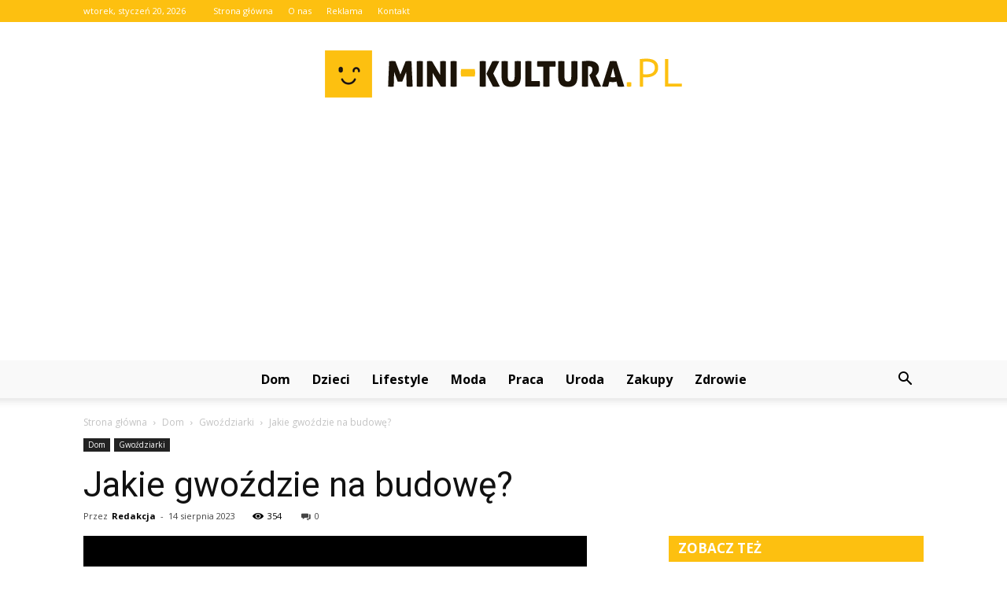

--- FILE ---
content_type: text/html; charset=UTF-8
request_url: https://www.mini-kultura.pl/jakie-gwozdzie-na-budowe/
body_size: 91524
content:
<!doctype html >
<!--[if IE 8]>    <html class="ie8" lang="en"> <![endif]-->
<!--[if IE 9]>    <html class="ie9" lang="en"> <![endif]-->
<!--[if gt IE 8]><!--> <html lang="pl-PL"> <!--<![endif]-->
<head>
    <title>Jakie gwoździe na budowę? - Mini-Kultura.pl</title>
    <meta charset="UTF-8" />
    <meta name="viewport" content="width=device-width, initial-scale=1.0">
    <link rel="pingback" href="https://www.mini-kultura.pl/xmlrpc.php" />
    <meta property="og:image" content="https://www.mini-kultura.pl/wp-content/uploads/2023/07/75b30bf7a237d4784e80e8cb69b0bacd.jpeg" /><meta name="author" content="Redakcja">

<!-- This site is optimized with the Yoast SEO plugin v12.7.1 - https://yoast.com/wordpress/plugins/seo/ -->
<meta name="robots" content="max-snippet:-1, max-image-preview:large, max-video-preview:-1"/>
<link rel="canonical" href="https://www.mini-kultura.pl/jakie-gwozdzie-na-budowe/" />
<meta property="og:locale" content="pl_PL" />
<meta property="og:type" content="article" />
<meta property="og:title" content="Jakie gwoździe na budowę? - Mini-Kultura.pl" />
<meta property="og:description" content="Jakie gwoździe na budowę? Jakie gwoździe na budowę? Czy kiedykolwiek zastanawiałeś się, jakie gwoździe są najlepsze do użycia podczas budowy? Wybór odpowiednich gwoździ może mieć ogromne znaczenie dla trwałości i bezpieczeństwa Twojego projektu. W tym artykule omówimy różne rodzaje gwoździ i ich zastosowanie, aby pomóc Ci podjąć właściwą decyzję. Rodzaje gwoździ Gwoździe stalowe Gwoździe stalowe &hellip;" />
<meta property="og:url" content="https://www.mini-kultura.pl/jakie-gwozdzie-na-budowe/" />
<meta property="og:site_name" content="Mini-Kultura.pl" />
<meta property="article:section" content="Gwoździarki" />
<meta property="article:published_time" content="2023-08-14T15:25:00+00:00" />
<meta property="og:image" content="https://www.mini-kultura.pl/wp-content/uploads/2023/07/75b30bf7a237d4784e80e8cb69b0bacd.jpeg" />
<meta property="og:image:secure_url" content="https://www.mini-kultura.pl/wp-content/uploads/2023/07/75b30bf7a237d4784e80e8cb69b0bacd.jpeg" />
<meta property="og:image:width" content="640" />
<meta property="og:image:height" content="428" />
<meta name="twitter:card" content="summary_large_image" />
<meta name="twitter:description" content="Jakie gwoździe na budowę? Jakie gwoździe na budowę? Czy kiedykolwiek zastanawiałeś się, jakie gwoździe są najlepsze do użycia podczas budowy? Wybór odpowiednich gwoździ może mieć ogromne znaczenie dla trwałości i bezpieczeństwa Twojego projektu. W tym artykule omówimy różne rodzaje gwoździ i ich zastosowanie, aby pomóc Ci podjąć właściwą decyzję. Rodzaje gwoździ Gwoździe stalowe Gwoździe stalowe [&hellip;]" />
<meta name="twitter:title" content="Jakie gwoździe na budowę? - Mini-Kultura.pl" />
<meta name="twitter:image" content="https://www.mini-kultura.pl/wp-content/uploads/2023/07/75b30bf7a237d4784e80e8cb69b0bacd.jpeg" />
<script type='application/ld+json' class='yoast-schema-graph yoast-schema-graph--main'>{"@context":"https://schema.org","@graph":[{"@type":"WebSite","@id":"https://www.mini-kultura.pl/#website","url":"https://www.mini-kultura.pl/","name":"Mini-Kultura.pl","potentialAction":{"@type":"SearchAction","target":"https://www.mini-kultura.pl/?s={search_term_string}","query-input":"required name=search_term_string"}},{"@type":"ImageObject","@id":"https://www.mini-kultura.pl/jakie-gwozdzie-na-budowe/#primaryimage","url":"https://www.mini-kultura.pl/wp-content/uploads/2023/07/75b30bf7a237d4784e80e8cb69b0bacd.jpeg","width":640,"height":428,"caption":"Jakie gwo\u017adzie na budow\u0119?"},{"@type":"WebPage","@id":"https://www.mini-kultura.pl/jakie-gwozdzie-na-budowe/#webpage","url":"https://www.mini-kultura.pl/jakie-gwozdzie-na-budowe/","inLanguage":"pl-PL","name":"Jakie gwo\u017adzie na budow\u0119? - Mini-Kultura.pl","isPartOf":{"@id":"https://www.mini-kultura.pl/#website"},"primaryImageOfPage":{"@id":"https://www.mini-kultura.pl/jakie-gwozdzie-na-budowe/#primaryimage"},"datePublished":"2023-08-14T15:25:00+00:00","dateModified":"2023-08-14T15:25:00+00:00","author":{"@id":"https://www.mini-kultura.pl/#/schema/person/530919eef28421f6764b2564a1180acd"}},{"@type":["Person"],"@id":"https://www.mini-kultura.pl/#/schema/person/530919eef28421f6764b2564a1180acd","name":"Redakcja","image":{"@type":"ImageObject","@id":"https://www.mini-kultura.pl/#authorlogo","url":"https://secure.gravatar.com/avatar/de03831f61e284721748084fc4d06446?s=96&d=mm&r=g","caption":"Redakcja"},"sameAs":[]}]}</script>
<!-- / Yoast SEO plugin. -->

<link rel='dns-prefetch' href='//fonts.googleapis.com' />
<link rel='dns-prefetch' href='//s.w.org' />
<link rel="alternate" type="application/rss+xml" title="Mini-Kultura.pl &raquo; Kanał z wpisami" href="https://www.mini-kultura.pl/feed/" />
<link rel="alternate" type="application/rss+xml" title="Mini-Kultura.pl &raquo; Kanał z komentarzami" href="https://www.mini-kultura.pl/comments/feed/" />
<link rel="alternate" type="application/rss+xml" title="Mini-Kultura.pl &raquo; Jakie gwoździe na budowę? Kanał z komentarzami" href="https://www.mini-kultura.pl/jakie-gwozdzie-na-budowe/feed/" />
		<script type="text/javascript">
			window._wpemojiSettings = {"baseUrl":"https:\/\/s.w.org\/images\/core\/emoji\/11\/72x72\/","ext":".png","svgUrl":"https:\/\/s.w.org\/images\/core\/emoji\/11\/svg\/","svgExt":".svg","source":{"concatemoji":"https:\/\/www.mini-kultura.pl\/wp-includes\/js\/wp-emoji-release.min.js?ver=4.9.26"}};
			!function(e,a,t){var n,r,o,i=a.createElement("canvas"),p=i.getContext&&i.getContext("2d");function s(e,t){var a=String.fromCharCode;p.clearRect(0,0,i.width,i.height),p.fillText(a.apply(this,e),0,0);e=i.toDataURL();return p.clearRect(0,0,i.width,i.height),p.fillText(a.apply(this,t),0,0),e===i.toDataURL()}function c(e){var t=a.createElement("script");t.src=e,t.defer=t.type="text/javascript",a.getElementsByTagName("head")[0].appendChild(t)}for(o=Array("flag","emoji"),t.supports={everything:!0,everythingExceptFlag:!0},r=0;r<o.length;r++)t.supports[o[r]]=function(e){if(!p||!p.fillText)return!1;switch(p.textBaseline="top",p.font="600 32px Arial",e){case"flag":return s([55356,56826,55356,56819],[55356,56826,8203,55356,56819])?!1:!s([55356,57332,56128,56423,56128,56418,56128,56421,56128,56430,56128,56423,56128,56447],[55356,57332,8203,56128,56423,8203,56128,56418,8203,56128,56421,8203,56128,56430,8203,56128,56423,8203,56128,56447]);case"emoji":return!s([55358,56760,9792,65039],[55358,56760,8203,9792,65039])}return!1}(o[r]),t.supports.everything=t.supports.everything&&t.supports[o[r]],"flag"!==o[r]&&(t.supports.everythingExceptFlag=t.supports.everythingExceptFlag&&t.supports[o[r]]);t.supports.everythingExceptFlag=t.supports.everythingExceptFlag&&!t.supports.flag,t.DOMReady=!1,t.readyCallback=function(){t.DOMReady=!0},t.supports.everything||(n=function(){t.readyCallback()},a.addEventListener?(a.addEventListener("DOMContentLoaded",n,!1),e.addEventListener("load",n,!1)):(e.attachEvent("onload",n),a.attachEvent("onreadystatechange",function(){"complete"===a.readyState&&t.readyCallback()})),(n=t.source||{}).concatemoji?c(n.concatemoji):n.wpemoji&&n.twemoji&&(c(n.twemoji),c(n.wpemoji)))}(window,document,window._wpemojiSettings);
		</script>
		<style type="text/css">
img.wp-smiley,
img.emoji {
	display: inline !important;
	border: none !important;
	box-shadow: none !important;
	height: 1em !important;
	width: 1em !important;
	margin: 0 .07em !important;
	vertical-align: -0.1em !important;
	background: none !important;
	padding: 0 !important;
}
</style>
<link rel='stylesheet' id='google-fonts-style-css'  href='https://fonts.googleapis.com/css?family=Roboto%3A300%2C400%2C400italic%2C500%2C500italic%2C700%2C900%7COpen+Sans%3A300italic%2C400%2C400italic%2C600%2C600italic%2C700&#038;ver=7.8.1' type='text/css' media='all' />
<link rel='stylesheet' id='js_composer_front-css'  href='https://www.mini-kultura.pl/wp-content/plugins/js_composer/assets/css/js_composer.min.css?ver=5.1.1' type='text/css' media='all' />
<link rel='stylesheet' id='td-theme-css'  href='https://www.mini-kultura.pl/wp-content/themes/Newspaper/style.css?ver=7.8.1' type='text/css' media='all' />
<link rel='stylesheet' id='td-theme-demo-style-css'  href='https://www.mini-kultura.pl/wp-content/themes/Newspaper/includes/demos/blog_cars/demo_style.css?ver=7.8.1' type='text/css' media='all' />
<script type='text/javascript' src='https://www.mini-kultura.pl/wp-includes/js/jquery/jquery.js?ver=1.12.4'></script>
<script type='text/javascript' src='https://www.mini-kultura.pl/wp-includes/js/jquery/jquery-migrate.min.js?ver=1.4.1'></script>
<link rel='https://api.w.org/' href='https://www.mini-kultura.pl/wp-json/' />
<link rel="EditURI" type="application/rsd+xml" title="RSD" href="https://www.mini-kultura.pl/xmlrpc.php?rsd" />
<link rel="wlwmanifest" type="application/wlwmanifest+xml" href="https://www.mini-kultura.pl/wp-includes/wlwmanifest.xml" /> 
<meta name="generator" content="WordPress 4.9.26" />
<link rel='shortlink' href='https://www.mini-kultura.pl/?p=5657' />
<link rel="alternate" type="application/json+oembed" href="https://www.mini-kultura.pl/wp-json/oembed/1.0/embed?url=https%3A%2F%2Fwww.mini-kultura.pl%2Fjakie-gwozdzie-na-budowe%2F" />
<link rel="alternate" type="text/xml+oembed" href="https://www.mini-kultura.pl/wp-json/oembed/1.0/embed?url=https%3A%2F%2Fwww.mini-kultura.pl%2Fjakie-gwozdzie-na-budowe%2F&#038;format=xml" />
<!--[if lt IE 9]><script src="https://html5shim.googlecode.com/svn/trunk/html5.js"></script><![endif]-->
    <meta name="generator" content="Powered by Visual Composer - drag and drop page builder for WordPress."/>
<!--[if lte IE 9]><link rel="stylesheet" type="text/css" href="https://www.mini-kultura.pl/wp-content/plugins/js_composer/assets/css/vc_lte_ie9.min.css" media="screen"><![endif]-->
<!-- JS generated by theme -->

<script>
    
    

	    var tdBlocksArray = []; //here we store all the items for the current page

	    //td_block class - each ajax block uses a object of this class for requests
	    function tdBlock() {
		    this.id = '';
		    this.block_type = 1; //block type id (1-234 etc)
		    this.atts = '';
		    this.td_column_number = '';
		    this.td_current_page = 1; //
		    this.post_count = 0; //from wp
		    this.found_posts = 0; //from wp
		    this.max_num_pages = 0; //from wp
		    this.td_filter_value = ''; //current live filter value
		    this.is_ajax_running = false;
		    this.td_user_action = ''; // load more or infinite loader (used by the animation)
		    this.header_color = '';
		    this.ajax_pagination_infinite_stop = ''; //show load more at page x
	    }


        // td_js_generator - mini detector
        (function(){
            var htmlTag = document.getElementsByTagName("html")[0];

            if ( navigator.userAgent.indexOf("MSIE 10.0") > -1 ) {
                htmlTag.className += ' ie10';
            }

            if ( !!navigator.userAgent.match(/Trident.*rv\:11\./) ) {
                htmlTag.className += ' ie11';
            }

            if ( /(iPad|iPhone|iPod)/g.test(navigator.userAgent) ) {
                htmlTag.className += ' td-md-is-ios';
            }

            var user_agent = navigator.userAgent.toLowerCase();
            if ( user_agent.indexOf("android") > -1 ) {
                htmlTag.className += ' td-md-is-android';
            }

            if ( -1 !== navigator.userAgent.indexOf('Mac OS X')  ) {
                htmlTag.className += ' td-md-is-os-x';
            }

            if ( /chrom(e|ium)/.test(navigator.userAgent.toLowerCase()) ) {
               htmlTag.className += ' td-md-is-chrome';
            }

            if ( -1 !== navigator.userAgent.indexOf('Firefox') ) {
                htmlTag.className += ' td-md-is-firefox';
            }

            if ( -1 !== navigator.userAgent.indexOf('Safari') && -1 === navigator.userAgent.indexOf('Chrome') ) {
                htmlTag.className += ' td-md-is-safari';
            }

            if( -1 !== navigator.userAgent.indexOf('IEMobile') ){
                htmlTag.className += ' td-md-is-iemobile';
            }

        })();




        var tdLocalCache = {};

        ( function () {
            "use strict";

            tdLocalCache = {
                data: {},
                remove: function (resource_id) {
                    delete tdLocalCache.data[resource_id];
                },
                exist: function (resource_id) {
                    return tdLocalCache.data.hasOwnProperty(resource_id) && tdLocalCache.data[resource_id] !== null;
                },
                get: function (resource_id) {
                    return tdLocalCache.data[resource_id];
                },
                set: function (resource_id, cachedData) {
                    tdLocalCache.remove(resource_id);
                    tdLocalCache.data[resource_id] = cachedData;
                }
            };
        })();

    
    
var td_viewport_interval_list=[{"limitBottom":767,"sidebarWidth":228},{"limitBottom":1018,"sidebarWidth":300},{"limitBottom":1140,"sidebarWidth":324}];
var td_animation_stack_effect="type0";
var tds_animation_stack=true;
var td_animation_stack_specific_selectors=".entry-thumb, img";
var td_animation_stack_general_selectors=".td-animation-stack img, .td-animation-stack .entry-thumb, .post img";
var td_ajax_url="https:\/\/www.mini-kultura.pl\/wp-admin\/admin-ajax.php?td_theme_name=Newspaper&v=7.8.1";
var td_get_template_directory_uri="https:\/\/www.mini-kultura.pl\/wp-content\/themes\/Newspaper";
var tds_snap_menu="";
var tds_logo_on_sticky="";
var tds_header_style="10";
var td_please_wait="Prosz\u0119 czeka\u0107 ...";
var td_email_user_pass_incorrect="U\u017cytkownik lub has\u0142o niepoprawne!";
var td_email_user_incorrect="E-mail lub nazwa u\u017cytkownika jest niepoprawna!";
var td_email_incorrect="E-mail niepoprawny!";
var tds_more_articles_on_post_enable="";
var tds_more_articles_on_post_time_to_wait="";
var tds_more_articles_on_post_pages_distance_from_top=0;
var tds_theme_color_site_wide="#fdc010";
var tds_smart_sidebar="enabled";
var tdThemeName="Newspaper";
var td_magnific_popup_translation_tPrev="Poprzedni (Strza\u0142ka w lewo)";
var td_magnific_popup_translation_tNext="Nast\u0119pny (Strza\u0142ka w prawo)";
var td_magnific_popup_translation_tCounter="%curr% z %total%";
var td_magnific_popup_translation_ajax_tError="Zawarto\u015b\u0107 z %url% nie mo\u017ce by\u0107 za\u0142adowana.";
var td_magnific_popup_translation_image_tError="Obraz #%curr% nie mo\u017ce by\u0107 za\u0142adowany.";
var td_ad_background_click_link="";
var td_ad_background_click_target="";
</script>


<!-- Header style compiled by theme -->

<style>
    
.td-header-wrap .black-menu .sf-menu > .current-menu-item > a,
    .td-header-wrap .black-menu .sf-menu > .current-menu-ancestor > a,
    .td-header-wrap .black-menu .sf-menu > .current-category-ancestor > a,
    .td-header-wrap .black-menu .sf-menu > li > a:hover,
    .td-header-wrap .black-menu .sf-menu > .sfHover > a,
    .td-header-style-12 .td-header-menu-wrap-full,
    .sf-menu > .current-menu-item > a:after,
    .sf-menu > .current-menu-ancestor > a:after,
    .sf-menu > .current-category-ancestor > a:after,
    .sf-menu > li:hover > a:after,
    .sf-menu > .sfHover > a:after,
    .td-header-style-12 .td-affix,
    .header-search-wrap .td-drop-down-search:after,
    .header-search-wrap .td-drop-down-search .btn:hover,
    input[type=submit]:hover,
    .td-read-more a,
    .td-post-category:hover,
    .td-grid-style-1.td-hover-1 .td-big-grid-post:hover .td-post-category,
    .td-grid-style-5.td-hover-1 .td-big-grid-post:hover .td-post-category,
    .td_top_authors .td-active .td-author-post-count,
    .td_top_authors .td-active .td-author-comments-count,
    .td_top_authors .td_mod_wrap:hover .td-author-post-count,
    .td_top_authors .td_mod_wrap:hover .td-author-comments-count,
    .td-404-sub-sub-title a:hover,
    .td-search-form-widget .wpb_button:hover,
    .td-rating-bar-wrap div,
    .td_category_template_3 .td-current-sub-category,
    .dropcap,
    .td_wrapper_video_playlist .td_video_controls_playlist_wrapper,
    .wpb_default,
    .wpb_default:hover,
    .td-left-smart-list:hover,
    .td-right-smart-list:hover,
    .woocommerce-checkout .woocommerce input.button:hover,
    .woocommerce-page .woocommerce a.button:hover,
    .woocommerce-account div.woocommerce .button:hover,
    #bbpress-forums button:hover,
    .bbp_widget_login .button:hover,
    .td-footer-wrapper .td-post-category,
    .td-footer-wrapper .widget_product_search input[type="submit"]:hover,
    .woocommerce .product a.button:hover,
    .woocommerce .product #respond input#submit:hover,
    .woocommerce .checkout input#place_order:hover,
    .woocommerce .woocommerce.widget .button:hover,
    .single-product .product .summary .cart .button:hover,
    .woocommerce-cart .woocommerce table.cart .button:hover,
    .woocommerce-cart .woocommerce .shipping-calculator-form .button:hover,
    .td-next-prev-wrap a:hover,
    .td-load-more-wrap a:hover,
    .td-post-small-box a:hover,
    .page-nav .current,
    .page-nav:first-child > div,
    .td_category_template_8 .td-category-header .td-category a.td-current-sub-category,
    .td_category_template_4 .td-category-siblings .td-category a:hover,
    #bbpress-forums .bbp-pagination .current,
    #bbpress-forums #bbp-single-user-details #bbp-user-navigation li.current a,
    .td-theme-slider:hover .slide-meta-cat a,
    a.vc_btn-black:hover,
    .td-trending-now-wrapper:hover .td-trending-now-title,
    .td-scroll-up,
    .td-smart-list-button:hover,
    .td-weather-information:before,
    .td-weather-week:before,
    .td_block_exchange .td-exchange-header:before,
    .td_block_big_grid_9.td-grid-style-1 .td-post-category,
    .td_block_big_grid_9.td-grid-style-5 .td-post-category,
    .td-grid-style-6.td-hover-1 .td-module-thumb:after,
    .td-pulldown-syle-2 .td-subcat-dropdown ul:after,
    .td_block_template_9 .td-block-title:after,
    .td_block_template_15 .td-block-title:before {
        background-color: #fdc010;
    }

    .global-block-template-4 .td-related-title .td-cur-simple-item:before {
        border-color: #fdc010 transparent transparent transparent !important;
    }

    .woocommerce .woocommerce-message .button:hover,
    .woocommerce .woocommerce-error .button:hover,
    .woocommerce .woocommerce-info .button:hover,
    .global-block-template-4 .td-related-title .td-cur-simple-item,
    .global-block-template-3 .td-related-title .td-cur-simple-item,
    .global-block-template-9 .td-related-title:after {
        background-color: #fdc010 !important;
    }

    .woocommerce .product .onsale,
    .woocommerce.widget .ui-slider .ui-slider-handle {
        background: none #fdc010;
    }

    .woocommerce.widget.widget_layered_nav_filters ul li a {
        background: none repeat scroll 0 0 #fdc010 !important;
    }

    a,
    cite a:hover,
    .td_mega_menu_sub_cats .cur-sub-cat,
    .td-mega-span h3 a:hover,
    .td_mod_mega_menu:hover .entry-title a,
    .header-search-wrap .result-msg a:hover,
    .top-header-menu li a:hover,
    .top-header-menu .current-menu-item > a,
    .top-header-menu .current-menu-ancestor > a,
    .top-header-menu .current-category-ancestor > a,
    .td-social-icon-wrap > a:hover,
    .td-header-sp-top-widget .td-social-icon-wrap a:hover,
    .td-page-content blockquote p,
    .td-post-content blockquote p,
    .mce-content-body blockquote p,
    .comment-content blockquote p,
    .wpb_text_column blockquote p,
    .td_block_text_with_title blockquote p,
    .td_module_wrap:hover .entry-title a,
    .td-subcat-filter .td-subcat-list a:hover,
    .td-subcat-filter .td-subcat-dropdown a:hover,
    .td_quote_on_blocks,
    .dropcap2,
    .dropcap3,
    .td_top_authors .td-active .td-authors-name a,
    .td_top_authors .td_mod_wrap:hover .td-authors-name a,
    .td-post-next-prev-content a:hover,
    .author-box-wrap .td-author-social a:hover,
    .td-author-name a:hover,
    .td-author-url a:hover,
    .td_mod_related_posts:hover h3 > a,
    .td-post-template-11 .td-related-title .td-related-left:hover,
    .td-post-template-11 .td-related-title .td-related-right:hover,
    .td-post-template-11 .td-related-title .td-cur-simple-item,
    .td-post-template-11 .td_block_related_posts .td-next-prev-wrap a:hover,
    .comment-reply-link:hover,
    .logged-in-as a:hover,
    #cancel-comment-reply-link:hover,
    .td-search-query,
    .td-category-header .td-pulldown-category-filter-link:hover,
    .td-category-siblings .td-subcat-dropdown a:hover,
    .td-category-siblings .td-subcat-dropdown a.td-current-sub-category,
    .widget a:hover,
    .archive .widget_archive .current,
    .archive .widget_archive .current a,
    .widget_calendar tfoot a:hover,
    .woocommerce a.added_to_cart:hover,
    #bbpress-forums li.bbp-header .bbp-reply-content span a:hover,
    #bbpress-forums .bbp-forum-freshness a:hover,
    #bbpress-forums .bbp-topic-freshness a:hover,
    #bbpress-forums .bbp-forums-list li a:hover,
    #bbpress-forums .bbp-forum-title:hover,
    #bbpress-forums .bbp-topic-permalink:hover,
    #bbpress-forums .bbp-topic-started-by a:hover,
    #bbpress-forums .bbp-topic-started-in a:hover,
    #bbpress-forums .bbp-body .super-sticky li.bbp-topic-title .bbp-topic-permalink,
    #bbpress-forums .bbp-body .sticky li.bbp-topic-title .bbp-topic-permalink,
    .widget_display_replies .bbp-author-name,
    .widget_display_topics .bbp-author-name,
    .footer-text-wrap .footer-email-wrap a,
    .td-subfooter-menu li a:hover,
    .footer-social-wrap a:hover,
    a.vc_btn-black:hover,
    .td-smart-list-dropdown-wrap .td-smart-list-button:hover,
    .td_module_17 .td-read-more a:hover,
    .td_module_18 .td-read-more a:hover,
    .td_module_19 .td-post-author-name a:hover,
    .td-instagram-user a,
    .td-pulldown-syle-2 .td-subcat-dropdown:hover .td-subcat-more span,
    .td-pulldown-syle-2 .td-subcat-dropdown:hover .td-subcat-more i,
    .td-pulldown-syle-3 .td-subcat-dropdown:hover .td-subcat-more span,
    .td-pulldown-syle-3 .td-subcat-dropdown:hover .td-subcat-more i,
    .td-block-title-wrap .td-wrapper-pulldown-filter .td-pulldown-filter-display-option:hover,
    .td-block-title-wrap .td-wrapper-pulldown-filter .td-pulldown-filter-display-option:hover i,
    .td-block-title-wrap .td-wrapper-pulldown-filter .td-pulldown-filter-link:hover,
    .td-block-title-wrap .td-wrapper-pulldown-filter .td-pulldown-filter-item .td-cur-simple-item,
    .global-block-template-2 .td-related-title .td-cur-simple-item,
    .global-block-template-5 .td-related-title .td-cur-simple-item,
    .global-block-template-6 .td-related-title .td-cur-simple-item,
    .global-block-template-7 .td-related-title .td-cur-simple-item,
    .global-block-template-8 .td-related-title .td-cur-simple-item,
    .global-block-template-9 .td-related-title .td-cur-simple-item,
    .global-block-template-10 .td-related-title .td-cur-simple-item,
    .global-block-template-11 .td-related-title .td-cur-simple-item,
    .global-block-template-12 .td-related-title .td-cur-simple-item,
    .global-block-template-13 .td-related-title .td-cur-simple-item,
    .global-block-template-14 .td-related-title .td-cur-simple-item,
    .global-block-template-15 .td-related-title .td-cur-simple-item,
    .global-block-template-16 .td-related-title .td-cur-simple-item,
    .global-block-template-17 .td-related-title .td-cur-simple-item,
    .td-theme-wrap .sf-menu ul .td-menu-item > a:hover,
    .td-theme-wrap .sf-menu ul .sfHover > a,
    .td-theme-wrap .sf-menu ul .current-menu-ancestor > a,
    .td-theme-wrap .sf-menu ul .current-category-ancestor > a,
    .td-theme-wrap .sf-menu ul .current-menu-item > a {
        color: #fdc010;
    }

    a.vc_btn-black.vc_btn_square_outlined:hover,
    a.vc_btn-black.vc_btn_outlined:hover,
    .td-mega-menu-page .wpb_content_element ul li a:hover,
     .td-theme-wrap .td-aj-search-results .td_module_wrap:hover .entry-title a,
    .td-theme-wrap .header-search-wrap .result-msg a:hover {
        color: #fdc010 !important;
    }

    .td-next-prev-wrap a:hover,
    .td-load-more-wrap a:hover,
    .td-post-small-box a:hover,
    .page-nav .current,
    .page-nav:first-child > div,
    .td_category_template_8 .td-category-header .td-category a.td-current-sub-category,
    .td_category_template_4 .td-category-siblings .td-category a:hover,
    #bbpress-forums .bbp-pagination .current,
    .post .td_quote_box,
    .page .td_quote_box,
    a.vc_btn-black:hover,
    .td_block_template_5 .td-block-title > * {
        border-color: #fdc010;
    }

    .td_wrapper_video_playlist .td_video_currently_playing:after {
        border-color: #fdc010 !important;
    }

    .header-search-wrap .td-drop-down-search:before {
        border-color: transparent transparent #fdc010 transparent;
    }

    .block-title > span,
    .block-title > a,
    .block-title > label,
    .widgettitle,
    .widgettitle:after,
    .td-trending-now-title,
    .td-trending-now-wrapper:hover .td-trending-now-title,
    .wpb_tabs li.ui-tabs-active a,
    .wpb_tabs li:hover a,
    .vc_tta-container .vc_tta-color-grey.vc_tta-tabs-position-top.vc_tta-style-classic .vc_tta-tabs-container .vc_tta-tab.vc_active > a,
    .vc_tta-container .vc_tta-color-grey.vc_tta-tabs-position-top.vc_tta-style-classic .vc_tta-tabs-container .vc_tta-tab:hover > a,
    .td_block_template_1 .td-related-title .td-cur-simple-item,
    .woocommerce .product .products h2,
    .td-subcat-filter .td-subcat-dropdown:hover .td-subcat-more {
    	background-color: #fdc010;
    }

    .woocommerce div.product .woocommerce-tabs ul.tabs li.active {
    	background-color: #fdc010 !important;
    }

    .block-title,
    .td_block_template_1 .td-related-title,
    .wpb_tabs .wpb_tabs_nav,
    .vc_tta-container .vc_tta-color-grey.vc_tta-tabs-position-top.vc_tta-style-classic .vc_tta-tabs-container,
    .woocommerce div.product .woocommerce-tabs ul.tabs:before {
        border-color: #fdc010;
    }
    .td_block_wrap .td-subcat-item a.td-cur-simple-item {
	    color: #fdc010;
	}


    
    .td-grid-style-4 .entry-title
    {
        background-color: rgba(253, 192, 16, 0.7);
    }

    
    .td-header-wrap .td-header-top-menu-full,
    .td-header-wrap .top-header-menu .sub-menu {
        background-color: #fdc010;
    }
    .td-header-style-8 .td-header-top-menu-full {
        background-color: transparent;
    }
    .td-header-style-8 .td-header-top-menu-full .td-header-top-menu {
        background-color: #fdc010;
        padding-left: 15px;
        padding-right: 15px;
    }

    .td-header-wrap .td-header-top-menu-full .td-header-top-menu,
    .td-header-wrap .td-header-top-menu-full {
        border-bottom: none;
    }


    
    .td-header-top-menu,
    .td-header-top-menu a,
    .td-header-wrap .td-header-top-menu-full .td-header-top-menu,
    .td-header-wrap .td-header-top-menu-full a,
    .td-header-style-8 .td-header-top-menu,
    .td-header-style-8 .td-header-top-menu a {
        color: #ffffff;
    }

    
    .top-header-menu .current-menu-item > a,
    .top-header-menu .current-menu-ancestor > a,
    .top-header-menu .current-category-ancestor > a,
    .top-header-menu li a:hover {
        color: #000000;
    }

    
    .td-header-wrap .td-header-sp-top-widget .td-icon-font {
        color: #ffffff;
    }

    
    .td-header-wrap .td-header-menu-wrap-full,
    .sf-menu > .current-menu-ancestor > a,
    .sf-menu > .current-category-ancestor > a,
    .td-header-menu-wrap.td-affix,
    .td-header-style-3 .td-header-main-menu,
    .td-header-style-3 .td-affix .td-header-main-menu,
    .td-header-style-4 .td-header-main-menu,
    .td-header-style-4 .td-affix .td-header-main-menu,
    .td-header-style-8 .td-header-menu-wrap.td-affix,
    .td-header-style-8 .td-header-top-menu-full {
		background-color: #f9f9f9;
    }


    .td-boxed-layout .td-header-style-3 .td-header-menu-wrap,
    .td-boxed-layout .td-header-style-4 .td-header-menu-wrap,
    .td-header-style-3 .td_stretch_content .td-header-menu-wrap,
    .td-header-style-4 .td_stretch_content .td-header-menu-wrap {
    	background-color: #f9f9f9 !important;
    }


    @media (min-width: 1019px) {
        .td-header-style-1 .td-header-sp-recs,
        .td-header-style-1 .td-header-sp-logo {
            margin-bottom: 28px;
        }
    }

    @media (min-width: 768px) and (max-width: 1018px) {
        .td-header-style-1 .td-header-sp-recs,
        .td-header-style-1 .td-header-sp-logo {
            margin-bottom: 14px;
        }
    }

    .td-header-style-7 .td-header-top-menu {
        border-bottom: none;
    }


    
    .sf-menu > .current-menu-item > a:after,
    .sf-menu > .current-menu-ancestor > a:after,
    .sf-menu > .current-category-ancestor > a:after,
    .sf-menu > li:hover > a:after,
    .sf-menu > .sfHover > a:after,
    .td_block_mega_menu .td-next-prev-wrap a:hover,
    .td-mega-span .td-post-category:hover,
    .td-header-wrap .black-menu .sf-menu > li > a:hover,
    .td-header-wrap .black-menu .sf-menu > .current-menu-ancestor > a,
    .td-header-wrap .black-menu .sf-menu > .sfHover > a,
    .header-search-wrap .td-drop-down-search:after,
    .header-search-wrap .td-drop-down-search .btn:hover,
    .td-header-wrap .black-menu .sf-menu > .current-menu-item > a,
    .td-header-wrap .black-menu .sf-menu > .current-menu-ancestor > a,
    .td-header-wrap .black-menu .sf-menu > .current-category-ancestor > a {
        background-color: #fdc010;
    }


    .td_block_mega_menu .td-next-prev-wrap a:hover {
        border-color: #fdc010;
    }

    .header-search-wrap .td-drop-down-search:before {
        border-color: transparent transparent #fdc010 transparent;
    }

    .td_mega_menu_sub_cats .cur-sub-cat,
    .td_mod_mega_menu:hover .entry-title a,
    .td-theme-wrap .sf-menu ul .td-menu-item > a:hover,
    .td-theme-wrap .sf-menu ul .sfHover > a,
    .td-theme-wrap .sf-menu ul .current-menu-ancestor > a,
    .td-theme-wrap .sf-menu ul .current-category-ancestor > a,
    .td-theme-wrap .sf-menu ul .current-menu-item > a {
        color: #fdc010;
    }


    
    .td-header-wrap .td-header-menu-wrap .sf-menu > li > a,
    .td-header-wrap .header-search-wrap .td-icon-search {
        color: #000000;
    }

    
    .td-menu-background:before,
    .td-search-background:before {
        background: rgba(30,18,0,0.8);
        background: -moz-linear-gradient(top, rgba(30,18,0,0.8) 0%, rgba(226,160,45,0.8) 100%);
        background: -webkit-gradient(left top, left bottom, color-stop(0%, rgba(30,18,0,0.8)), color-stop(100%, rgba(226,160,45,0.8)));
        background: -webkit-linear-gradient(top, rgba(30,18,0,0.8) 0%, rgba(226,160,45,0.8) 100%);
        background: -o-linear-gradient(top, rgba(30,18,0,0.8) 0%, @mobileu_gradient_two_mob 100%);
        background: -ms-linear-gradient(top, rgba(30,18,0,0.8) 0%, rgba(226,160,45,0.8) 100%);
        background: linear-gradient(to bottom, rgba(30,18,0,0.8) 0%, rgba(226,160,45,0.8) 100%);
        filter: progid:DXImageTransform.Microsoft.gradient( startColorstr='rgba(30,18,0,0.8)', endColorstr='rgba(226,160,45,0.8)', GradientType=0 );
    }

    
    .td-footer-wrapper,
    .td-footer-wrapper .td_block_template_7 .td-block-title > *,
    .td-footer-wrapper .td_block_template_17 .td-block-title,
    .td-footer-wrapper .td-block-title-wrap .td-wrapper-pulldown-filter {
        background-color: #f9f9f9;
    }

    
    .td-footer-wrapper,
    .td-footer-wrapper a,
    .td-footer-wrapper .block-title a,
    .td-footer-wrapper .block-title span,
    .td-footer-wrapper .block-title label,
    .td-footer-wrapper .td-excerpt,
    .td-footer-wrapper .td-post-author-name span,
    .td-footer-wrapper .td-post-date,
    .td-footer-wrapper .td-social-style3 .td_social_type a,
    .td-footer-wrapper .td-social-style3,
    .td-footer-wrapper .td-social-style4 .td_social_type a,
    .td-footer-wrapper .td-social-style4,
    .td-footer-wrapper .td-social-style9,
    .td-footer-wrapper .td-social-style10,
    .td-footer-wrapper .td-social-style2 .td_social_type a,
    .td-footer-wrapper .td-social-style8 .td_social_type a,
    .td-footer-wrapper .td-social-style2 .td_social_type,
    .td-footer-wrapper .td-social-style8 .td_social_type,
    .td-footer-template-13 .td-social-name,
    .td-footer-wrapper .td_block_template_7 .td-block-title > * {
        color: #000000;
    }

    .td-footer-wrapper .widget_calendar th,
    .td-footer-wrapper .widget_calendar td,
    .td-footer-wrapper .td-social-style2 .td_social_type .td-social-box,
    .td-footer-wrapper .td-social-style8 .td_social_type .td-social-box,
    .td-social-style-2 .td-icon-font:after {
        border-color: #000000;
    }

    .td-footer-wrapper .td-module-comments a,
    .td-footer-wrapper .td-post-category,
    .td-footer-wrapper .td-slide-meta .td-post-author-name span,
    .td-footer-wrapper .td-slide-meta .td-post-date {
        color: #fff;
    }

    
    .td-footer-bottom-full .td-container::before {
        background-color: rgba(0, 0, 0, 0.1);
    }

    
	.td-footer-wrapper .block-title > span,
    .td-footer-wrapper .block-title > a,
    .td-footer-wrapper .widgettitle,
    .td-theme-wrap .td-footer-wrapper .td-container .td-block-title > *,
    .td-theme-wrap .td-footer-wrapper .td_block_template_6 .td-block-title:before {
    	color: #000000;
    }

    
    .td-footer-wrapper .footer-social-wrap .td-icon-font {
        color: #000000;
    }

    
    .td-sub-footer-container {
        background-color: #fdc010;
    }

    
    .td-sub-footer-container,
    .td-subfooter-menu li a {
        color: #ffffff;
    }

    
    .td-subfooter-menu li a:hover {
        color: #000000;
    }


    
    ul.sf-menu > .td-menu-item > a {
        font-size:16px;
	text-transform:capitalize;
	
    }
    
    .block-title > span,
    .block-title > a,
    .widgettitle,
    .td-trending-now-title,
    .wpb_tabs li a,
    .vc_tta-container .vc_tta-color-grey.vc_tta-tabs-position-top.vc_tta-style-classic .vc_tta-tabs-container .vc_tta-tab > a,
    .td-theme-wrap .td-related-title a,
    .woocommerce div.product .woocommerce-tabs ul.tabs li a,
    .woocommerce .product .products h2,
    .td-theme-wrap .td-block-title {
        font-family:"Open Sans";
	font-size:17px;
	font-weight:bold;
	text-transform:capitalize;
	
    }
    
    .td_module_11 .td-module-title {
    	font-weight:bold;
	
    }
    
    .td_block_trending_now .entry-title a {
    	font-size:14px;
	
    }
    
    .widget_archive a,
    .widget_calendar,
    .widget_categories a,
    .widget_nav_menu a,
    .widget_meta a,
    .widget_pages a,
    .widget_recent_comments a,
    .widget_recent_entries a,
    .widget_text .textwidget,
    .widget_tag_cloud a,
    .widget_search input,
    .woocommerce .product-categories a,
    .widget_display_forums a,
    .widget_display_replies a,
    .widget_display_topics a,
    .widget_display_views a,
    .widget_display_stats {
    	font-family:Roboto;
	font-size:16px;
	font-weight:bold;
	
    }



/* Style generated by theme for demo: blog_cars */

.td-blog-cars .block-title,
		.td-blog-cars .td-related-title,
		.td-blog-cars .td_module_19 .td-read-more a {
    		background-color: #fdc010;
    	}

		
		.td-blog-cars .td-header-style-2 .sf-menu > li > a:hover,
		.td-blog-cars .td-header-style-2 .sf-menu > .sfHover > a,
		.td-blog-cars .td-header-style-2 .sf-menu > .current-menu-item > a,
		.td-blog-cars .td-header-style-2 .sf-menu > .current-menu-ancestor > a,
		.td-blog-cars .td-header-style-2 .sf-menu > .current-category-ancestor > a {
   		    color: #fdc010;
   		}
</style>

<script>
  (function(i,s,o,g,r,a,m){i['GoogleAnalyticsObject']=r;i[r]=i[r]||function(){
  (i[r].q=i[r].q||[]).push(arguments)},i[r].l=1*new Date();a=s.createElement(o),
  m=s.getElementsByTagName(o)[0];a.async=1;a.src=g;m.parentNode.insertBefore(a,m)
  })(window,document,'script','https://www.google-analytics.com/analytics.js','ga');

  ga('create', 'UA-155122096-45', 'auto');
  ga('send', 'pageview');

</script><noscript><style type="text/css"> .wpb_animate_when_almost_visible { opacity: 1; }</style></noscript>    <script async src="https://pagead2.googlesyndication.com/pagead/js/adsbygoogle.js?client=ca-pub-8625692594371015"
     crossorigin="anonymous"></script>
</head>

<body class="post-template-default single single-post postid-5657 single-format-standard jakie-gwozdzie-na-budowe global-block-template-1 td-blog-cars single_template_2 wpb-js-composer js-comp-ver-5.1.1 vc_responsive td-animation-stack-type0 td-full-layout" itemscope="itemscope" itemtype="https://schema.org/WebPage">

        <div class="td-scroll-up"><i class="td-icon-menu-up"></i></div>
    
    <div class="td-menu-background"></div>
<div id="td-mobile-nav">
    <div class="td-mobile-container">
        <!-- mobile menu top section -->
        <div class="td-menu-socials-wrap">
            <!-- socials -->
            <div class="td-menu-socials">
                            </div>
            <!-- close button -->
            <div class="td-mobile-close">
                <a href="#"><i class="td-icon-close-mobile"></i></a>
            </div>
        </div>

        <!-- login section -->
        
        <!-- menu section -->
        <div class="td-mobile-content">
            <div class="menu-menu-container"><ul id="menu-menu" class="td-mobile-main-menu"><li id="menu-item-27" class="menu-item menu-item-type-taxonomy menu-item-object-category current-post-ancestor menu-item-first menu-item-27"><a href="https://www.mini-kultura.pl/category/dom/">Dom</a></li>
<li id="menu-item-28" class="menu-item menu-item-type-taxonomy menu-item-object-category menu-item-28"><a href="https://www.mini-kultura.pl/category/dzieci/">Dzieci</a></li>
<li id="menu-item-29" class="menu-item menu-item-type-taxonomy menu-item-object-category menu-item-29"><a href="https://www.mini-kultura.pl/category/lifestyle/">Lifestyle</a></li>
<li id="menu-item-30" class="menu-item menu-item-type-taxonomy menu-item-object-category menu-item-30"><a href="https://www.mini-kultura.pl/category/moda/">Moda</a></li>
<li id="menu-item-31" class="menu-item menu-item-type-taxonomy menu-item-object-category menu-item-31"><a href="https://www.mini-kultura.pl/category/praca/">Praca</a></li>
<li id="menu-item-32" class="menu-item menu-item-type-taxonomy menu-item-object-category menu-item-32"><a href="https://www.mini-kultura.pl/category/uroda/">Uroda</a></li>
<li id="menu-item-33" class="menu-item menu-item-type-taxonomy menu-item-object-category menu-item-33"><a href="https://www.mini-kultura.pl/category/zakupy/">Zakupy</a></li>
<li id="menu-item-34" class="menu-item menu-item-type-taxonomy menu-item-object-category menu-item-34"><a href="https://www.mini-kultura.pl/category/zdrowie/">Zdrowie</a></li>
</ul></div>        </div>
    </div>

    <!-- register/login section -->
    </div>    <div class="td-search-background"></div>
<div class="td-search-wrap-mob">
	<div class="td-drop-down-search" aria-labelledby="td-header-search-button">
		<form method="get" class="td-search-form" action="https://www.mini-kultura.pl/">
			<!-- close button -->
			<div class="td-search-close">
				<a href="#"><i class="td-icon-close-mobile"></i></a>
			</div>
			<div role="search" class="td-search-input">
				<span>Wyszukiwanie</span>
				<input id="td-header-search-mob" type="text" value="" name="s" autocomplete="off" />
			</div>
		</form>
		<div id="td-aj-search-mob"></div>
	</div>
</div>    
    
    <div id="td-outer-wrap" class="td-theme-wrap">
    
        <!--
Header style 10
-->

<div class="td-header-wrap td-header-style-10">

	<div class="td-header-top-menu-full td-container-wrap ">
		<div class="td-container td-header-row td-header-top-menu">
            
    <div class="top-bar-style-1">
        
<div class="td-header-sp-top-menu">


	        <div class="td_data_time">
            <div >

                wtorek, styczeń 20, 2026
            </div>
        </div>
    <div class="menu-top-container"><ul id="menu-top" class="top-header-menu"><li id="menu-item-23" class="menu-item menu-item-type-post_type menu-item-object-page menu-item-home menu-item-first td-menu-item td-normal-menu menu-item-23"><a href="https://www.mini-kultura.pl/">Strona główna</a></li>
<li id="menu-item-26" class="menu-item menu-item-type-post_type menu-item-object-page td-menu-item td-normal-menu menu-item-26"><a href="https://www.mini-kultura.pl/o-nas/">O nas</a></li>
<li id="menu-item-25" class="menu-item menu-item-type-post_type menu-item-object-page td-menu-item td-normal-menu menu-item-25"><a href="https://www.mini-kultura.pl/reklama/">Reklama</a></li>
<li id="menu-item-24" class="menu-item menu-item-type-post_type menu-item-object-page td-menu-item td-normal-menu menu-item-24"><a href="https://www.mini-kultura.pl/kontakt/">Kontakt</a></li>
</ul></div></div>
        <div class="td-header-sp-top-widget">
    </div>
    </div>

<!-- LOGIN MODAL -->
		</div>
	</div>

    <div class="td-banner-wrap-full td-logo-wrap-full  td-container-wrap ">
        <div class="td-header-sp-logo">
            			<a class="td-main-logo" href="https://www.mini-kultura.pl/">
				<img src="https://www.mini-kultura.pl/wp-content/uploads/2020/02/mini-kultura.png" alt="mini-kultura" title="mini-kultura"/>
				<span class="td-visual-hidden">Mini-Kultura.pl</span>
			</a>
		        </div>
    </div>

	<div class="td-header-menu-wrap-full td-container-wrap ">
		<div class="td-header-menu-wrap td-header-gradient">
			<div class="td-container td-header-row td-header-main-menu">
				<div id="td-header-menu" role="navigation">
    <div id="td-top-mobile-toggle"><a href="#"><i class="td-icon-font td-icon-mobile"></i></a></div>
    <div class="td-main-menu-logo td-logo-in-header">
                <a class="td-main-logo" href="https://www.mini-kultura.pl/">
            <img src="https://www.mini-kultura.pl/wp-content/uploads/2020/02/mini-kultura.png" alt="mini-kultura" title="mini-kultura"/>
        </a>
        </div>
    <div class="menu-menu-container"><ul id="menu-menu-1" class="sf-menu"><li class="menu-item menu-item-type-taxonomy menu-item-object-category current-post-ancestor menu-item-first td-menu-item td-normal-menu menu-item-27"><a href="https://www.mini-kultura.pl/category/dom/">Dom</a></li>
<li class="menu-item menu-item-type-taxonomy menu-item-object-category td-menu-item td-normal-menu menu-item-28"><a href="https://www.mini-kultura.pl/category/dzieci/">Dzieci</a></li>
<li class="menu-item menu-item-type-taxonomy menu-item-object-category td-menu-item td-normal-menu menu-item-29"><a href="https://www.mini-kultura.pl/category/lifestyle/">Lifestyle</a></li>
<li class="menu-item menu-item-type-taxonomy menu-item-object-category td-menu-item td-normal-menu menu-item-30"><a href="https://www.mini-kultura.pl/category/moda/">Moda</a></li>
<li class="menu-item menu-item-type-taxonomy menu-item-object-category td-menu-item td-normal-menu menu-item-31"><a href="https://www.mini-kultura.pl/category/praca/">Praca</a></li>
<li class="menu-item menu-item-type-taxonomy menu-item-object-category td-menu-item td-normal-menu menu-item-32"><a href="https://www.mini-kultura.pl/category/uroda/">Uroda</a></li>
<li class="menu-item menu-item-type-taxonomy menu-item-object-category td-menu-item td-normal-menu menu-item-33"><a href="https://www.mini-kultura.pl/category/zakupy/">Zakupy</a></li>
<li class="menu-item menu-item-type-taxonomy menu-item-object-category td-menu-item td-normal-menu menu-item-34"><a href="https://www.mini-kultura.pl/category/zdrowie/">Zdrowie</a></li>
</ul></div></div>


<div class="td-search-wrapper">
    <div id="td-top-search">
        <!-- Search -->
        <div class="header-search-wrap">
            <div class="dropdown header-search">
                <a id="td-header-search-button" href="#" role="button" class="dropdown-toggle " data-toggle="dropdown"><i class="td-icon-search"></i></a>
                <a id="td-header-search-button-mob" href="#" role="button" class="dropdown-toggle " data-toggle="dropdown"><i class="td-icon-search"></i></a>
            </div>
        </div>
    </div>
</div>

<div class="header-search-wrap">
	<div class="dropdown header-search">
		<div class="td-drop-down-search" aria-labelledby="td-header-search-button">
			<form method="get" class="td-search-form" action="https://www.mini-kultura.pl/">
				<div role="search" class="td-head-form-search-wrap">
					<input id="td-header-search" type="text" value="" name="s" autocomplete="off" /><input class="wpb_button wpb_btn-inverse btn" type="submit" id="td-header-search-top" value="Wyszukiwanie" />
				</div>
			</form>
			<div id="td-aj-search"></div>
		</div>
	</div>
</div>			</div>
		</div>
	</div>

    <div class="td-banner-wrap-full td-banner-bg td-container-wrap ">
        <div class="td-container-header td-header-row td-header-header">
            <div class="td-header-sp-recs">
                <div class="td-header-rec-wrap">
    
</div>            </div>
        </div>
    </div>

</div><div class="td-main-content-wrap td-container-wrap">

    <div class="td-container td-post-template-2">
        <article id="post-5657" class="post-5657 post type-post status-publish format-standard has-post-thumbnail hentry category-gwozdziarki" itemscope itemtype="https://schema.org/Article">
            <div class="td-pb-row">
                <div class="td-pb-span12">
                    <div class="td-post-header">
                        <div class="td-crumb-container"><div class="entry-crumbs" itemscope itemtype="http://schema.org/BreadcrumbList"><span class="td-bred-first"><a href="https://www.mini-kultura.pl/">Strona główna</a></span> <i class="td-icon-right td-bread-sep"></i> <span itemscope itemprop="itemListElement" itemtype="http://schema.org/ListItem">
                               <a title="Zobacz wszystkie wiadomości Dom" class="entry-crumb" itemscope itemprop="item" itemtype="http://schema.org/Thing" href="https://www.mini-kultura.pl/category/dom/">
                                  <span itemprop="name">Dom</span>    </a>    <meta itemprop="position" content = "1"></span> <i class="td-icon-right td-bread-sep"></i> <span itemscope itemprop="itemListElement" itemtype="http://schema.org/ListItem">
                               <a title="Zobacz wszystkie wiadomości Gwoździarki" class="entry-crumb" itemscope itemprop="item" itemtype="http://schema.org/Thing" href="https://www.mini-kultura.pl/category/dom/gwozdziarki/">
                                  <span itemprop="name">Gwoździarki</span>    </a>    <meta itemprop="position" content = "2"></span> <i class="td-icon-right td-bread-sep td-bred-no-url-last"></i> <span class="td-bred-no-url-last">Jakie gwoździe na budowę?</span></div></div>

                        <ul class="td-category"><li class="entry-category"><a  href="https://www.mini-kultura.pl/category/dom/">Dom</a></li><li class="entry-category"><a  href="https://www.mini-kultura.pl/category/dom/gwozdziarki/">Gwoździarki</a></li></ul>
                        <header class="td-post-title">
                            <h1 class="entry-title">Jakie gwoździe na budowę?</h1>

                            

                            <div class="td-module-meta-info">
                                <div class="td-post-author-name"><div class="td-author-by">Przez</div> <a href="https://www.mini-kultura.pl/author/minikulturaz2/">Redakcja</a><div class="td-author-line"> - </div> </div>                                <span class="td-post-date"><time class="entry-date updated td-module-date" datetime="2023-08-14T15:25:00+00:00" >14 sierpnia 2023</time></span>                                <div class="td-post-views"><i class="td-icon-views"></i><span class="td-nr-views-5657">354</span></div>                                <div class="td-post-comments"><a href="https://www.mini-kultura.pl/jakie-gwozdzie-na-budowe/#respond"><i class="td-icon-comments"></i>0</a></div>                            </div>

                        </header>
                    </div>
                </div>
            </div> <!-- /.td-pb-row -->

            <div class="td-pb-row">
                                            <div class="td-pb-span8 td-main-content" role="main">
                                <div class="td-ss-main-content">
                                    
        

        <div class="td-post-content">
            <div class="td-post-featured-image"><figure><a href="https://www.mini-kultura.pl/wp-content/uploads/2023/07/75b30bf7a237d4784e80e8cb69b0bacd.jpeg" data-caption="Jakie gwoździe na budowę?"><img width="640" height="428" class="entry-thumb td-modal-image" src="https://www.mini-kultura.pl/wp-content/uploads/2023/07/75b30bf7a237d4784e80e8cb69b0bacd.jpeg" srcset="https://www.mini-kultura.pl/wp-content/uploads/2023/07/75b30bf7a237d4784e80e8cb69b0bacd.jpeg 640w, https://www.mini-kultura.pl/wp-content/uploads/2023/07/75b30bf7a237d4784e80e8cb69b0bacd-300x201.jpeg 300w, https://www.mini-kultura.pl/wp-content/uploads/2023/07/75b30bf7a237d4784e80e8cb69b0bacd-628x420.jpeg 628w" sizes="(max-width: 640px) 100vw, 640px" alt="Jakie gwoździe na budowę?" title="Jakie gwoździe na budowę?"/></a><figcaption class="wp-caption-text">Jakie gwoździe na budowę?</figcaption></figure></div>
            <p><title id="wpaicg-jakie-gwozdzie-na-budowe">Jakie gwoździe na budowę?</title></p>
<h1 id="wpaicg-jakie-gwozdzie-na-budowe">Jakie gwoździe na budowę?</h1>
<p>Czy kiedykolwiek zastanawiałeś się, jakie gwoździe są najlepsze do użycia podczas budowy? Wybór odpowiednich gwoździ może mieć ogromne znaczenie dla trwałości i bezpieczeństwa Twojego projektu. W tym artykule omówimy różne rodzaje gwoździ i ich zastosowanie, aby pomóc Ci podjąć właściwą decyzję.</p>
<h2 id="wpaicg-rodzaje-gwozdzi">Rodzaje gwoździ</h2>
<h3 id="wpaicg-gwozdzie-stalowe">Gwoździe stalowe</h3>
<p>Gwoździe stalowe są jednym z najpopularniejszych rodzajów gwoździ stosowanych w budownictwie. Są one wytrzymałe i trwałe, co czyni je idealnym wyborem do mocowania drewna, metalu i innych materiałów. Gwoździe stalowe są również stosunkowo tanie, co sprawia, że są dostępne dla większości budowniczych.</p>
<h3 id="wpaicg-gwozdzie-ocynkowane">Gwoździe ocynkowane</h3>
<p>Gwoździe ocynkowane są pokryte cienką warstwą cynku, co zapobiega korozji i rdzewieniu. Są one szczególnie przydatne w miejscach o dużej wilgotności, takich jak łazienki i zewnętrzne konstrukcje. Gwoździe ocynkowane są również łatwe do zauważenia dzięki swojemu charakterystycznemu srebrnemu kolorowi.</p>
<h3 id="wpaicg-gwozdzie-z-glowka-plaska">Gwoździe z główką płaską</h3>
<p>Gwoździe z główką płaską są popularne ze względu na swoją niską widoczność po wbiciu. Główka płaska jest wbijana głęboko w materiał, co pozwala na łatwe zatapianie gwoździa w powierzchni. Są one często stosowane w projektach, gdzie estetyka jest ważna, takich jak meble i wykończenia wnętrz.</p>
<h2 id="wpaicg-wybor-odpowiednich-gwozdzi">Wybór odpowiednich gwoździ</h2>
<p>Podczas wyboru odpowiednich gwoździ do Twojego projektu, istnieje kilka czynników, które warto wziąć pod uwagę:</p>
<h3 id="wpaicg-1-material-ktory-bedziesz-mocowac">1. Materiał, który będziesz mocować</h3>
<p>Różne materiały wymagają różnych rodzajów gwoździ. Na przykład, do mocowania drewna najlepiej nadają się gwoździe stalowe, podczas gdy do mocowania metalu lepsze będą gwoździe ze stali nierdzewnej.</p>
<h3 id="wpaicg-2-warunki-atmosferyczne">2. Warunki atmosferyczne</h3>
<p>Jeśli Twój projekt będzie narażony na wilgoć lub ekstremalne warunki atmosferyczne, warto rozważyć użycie gwoździ ocynkowanych lub ze stali nierdzewnej, które są bardziej odporne na korozję.</p>
<h3 id="wpaicg-3-wytrzymalosc">3. Wytrzymałość</h3>
<p>Jeśli Twoje połączenia muszą być bardzo wytrzymałe, warto zainwestować w gwoździe o większej średnicy lub długości. Pamiętaj, że mocniejsze gwoździe mogą być trudniejsze do wbicia, dlatego warto mieć odpowiednie narzędzia do tego celu.</p>
<h2 id="wpaicg-podsumowanie">Podsumowanie</h2>
<p>Wybór odpowiednich gwoździ na budowę jest kluczowy dla trwałości i bezpieczeństwa Twojego projektu. Gwoździe stalowe są popularne ze względu na swoją wytrzymałość i dostępność. Gwoździe ocynkowane są idealne do miejsc o dużej wilgotności, a gwoździe z główką płaską są doskonałe do projektów, gdzie estetyka ma znaczenie. Przy wyborze gwoździ warto wziąć pod uwagę materiał, warunki atmosferyczne i wymagania dotyczące wytrzymałości. Pamiętaj, że bezpieczeństwo Twojego projektu zależy od solidnego mocowania, dlatego nie oszczędzaj na gwoździach!</p>
<p>Wezwanie do działania: </p>
<p>Zapraszamy do zapoznania się z naszą ofertą gwoździ budowlanych! Odwiedź stronę internetową Royal Properties i odkryj szeroki wybór wysokiej jakości gwoździ dostępnych w naszym sklepie. Kliknij tutaj, aby zobaczyć naszą ofertę: </p>
<p><a href="https://www.royalproperties.pl/">https://www.royalproperties.pl/</a></p>
        </div>


        <footer>
                        
            <div class="td-post-source-tags">
                                            </div>

            <div class="td-post-sharing td-post-sharing-bottom td-with-like"><span class="td-post-share-title">PODZIEL SIĘ</span>
            <div class="td-default-sharing">
	            <a class="td-social-sharing-buttons td-social-facebook" href="https://www.facebook.com/sharer.php?u=https%3A%2F%2Fwww.mini-kultura.pl%2Fjakie-gwozdzie-na-budowe%2F" onclick="window.open(this.href, 'mywin','left=50,top=50,width=600,height=350,toolbar=0'); return false;"><i class="td-icon-facebook"></i><div class="td-social-but-text">Facebook</div></a>
	            <a class="td-social-sharing-buttons td-social-twitter" href="https://twitter.com/intent/tweet?text=Jakie+gwo%C5%BAdzie+na+budow%C4%99%3F&url=https%3A%2F%2Fwww.mini-kultura.pl%2Fjakie-gwozdzie-na-budowe%2F&via=Mini-Kultura.pl"><i class="td-icon-twitter"></i><div class="td-social-but-text">Twitter</div></a>
	            <a class="td-social-sharing-buttons td-social-google" href="https://plus.google.com/share?url=https://www.mini-kultura.pl/jakie-gwozdzie-na-budowe/" onclick="window.open(this.href, 'mywin','left=50,top=50,width=600,height=350,toolbar=0'); return false;"><i class="td-icon-googleplus"></i></a>
	            <a class="td-social-sharing-buttons td-social-pinterest" href="https://pinterest.com/pin/create/button/?url=https://www.mini-kultura.pl/jakie-gwozdzie-na-budowe/&amp;media=https://www.mini-kultura.pl/wp-content/uploads/2023/07/75b30bf7a237d4784e80e8cb69b0bacd.jpeg&description=Jakie+gwo%C5%BAdzie+na+budow%C4%99%3F" onclick="window.open(this.href, 'mywin','left=50,top=50,width=600,height=350,toolbar=0'); return false;"><i class="td-icon-pinterest"></i></a>
	            <a class="td-social-sharing-buttons td-social-whatsapp" href="whatsapp://send?text=Jakie+gwo%C5%BAdzie+na+budow%C4%99%3F%20-%20https%3A%2F%2Fwww.mini-kultura.pl%2Fjakie-gwozdzie-na-budowe%2F" ><i class="td-icon-whatsapp"></i></a>
            </div><div class="td-classic-sharing"><ul><li class="td-classic-facebook"><iframe frameBorder="0" src="https://www.facebook.com/plugins/like.php?href=https://www.mini-kultura.pl/jakie-gwozdzie-na-budowe/&amp;layout=button_count&amp;show_faces=false&amp;width=105&amp;action=like&amp;colorscheme=light&amp;height=21" style="border:none; overflow:hidden; width:105px; height:21px; background-color:transparent;"></iframe></li><li class="td-classic-twitter"><a href="https://twitter.com/share" class="twitter-share-button" data-url="https://www.mini-kultura.pl/jakie-gwozdzie-na-budowe/" data-text="Jakie gwoździe na budowę?" data-via="" data-lang="en">tweet</a> <script>!function(d,s,id){var js,fjs=d.getElementsByTagName(s)[0];if(!d.getElementById(id)){js=d.createElement(s);js.id=id;js.src="//platform.twitter.com/widgets.js";fjs.parentNode.insertBefore(js,fjs);}}(document,"script","twitter-wjs");</script></li></ul></div></div>            <div class="td-block-row td-post-next-prev"><div class="td-block-span6 td-post-prev-post"><div class="td-post-next-prev-content"><span>Poprzedni artykuł</span><a href="https://www.mini-kultura.pl/jak-dobrac-parametry-gwintowania/">Jak dobrać parametry gwintowania?</a></div></div><div class="td-next-prev-separator"></div><div class="td-block-span6 td-post-next-post"><div class="td-post-next-prev-content"><span>Następny artykuł</span><a href="https://www.mini-kultura.pl/za-co-mozna-wyrzucic-nauczyciela/">Za co można wyrzucić nauczyciela?</a></div></div></div>            <div class="author-box-wrap"><a href="https://www.mini-kultura.pl/author/minikulturaz2/"><img alt='' src='https://secure.gravatar.com/avatar/de03831f61e284721748084fc4d06446?s=96&#038;d=mm&#038;r=g' srcset='https://secure.gravatar.com/avatar/de03831f61e284721748084fc4d06446?s=192&#038;d=mm&#038;r=g 2x' class='avatar avatar-96 photo' height='96' width='96' /></a><div class="desc"><div class="td-author-name vcard author"><span class="fn"><a href="https://www.mini-kultura.pl/author/minikulturaz2/">Redakcja</a></span></div><div class="td-author-description"></div><div class="td-author-social"></div><div class="clearfix"></div></div></div>	        <span style="display: none;" itemprop="author" itemscope itemtype="https://schema.org/Person"><meta itemprop="name" content="Redakcja"></span><meta itemprop="datePublished" content="2023-08-14T15:25:00+00:00"><meta itemprop="dateModified" content="2023-08-14T15:25:00+00:00"><meta itemscope itemprop="mainEntityOfPage" itemType="https://schema.org/WebPage" itemid="https://www.mini-kultura.pl/jakie-gwozdzie-na-budowe/"/><span style="display: none;" itemprop="publisher" itemscope itemtype="https://schema.org/Organization"><span style="display: none;" itemprop="logo" itemscope itemtype="https://schema.org/ImageObject"><meta itemprop="url" content="https://www.mini-kultura.pl/wp-content/uploads/2020/02/mini-kultura.png"></span><meta itemprop="name" content="Mini-Kultura.pl"></span><meta itemprop="headline " content="Jakie gwoździe na budowę?"><span style="display: none;" itemprop="image" itemscope itemtype="https://schema.org/ImageObject"><meta itemprop="url" content="https://www.mini-kultura.pl/wp-content/uploads/2023/07/75b30bf7a237d4784e80e8cb69b0bacd.jpeg"><meta itemprop="width" content="640"><meta itemprop="height" content="428"></span>        </footer>

    <div class="td_block_wrap td_block_related_posts td_uid_3_696ef4c9e81c0_rand td_with_ajax_pagination td-pb-border-top td_block_template_1"  data-td-block-uid="td_uid_3_696ef4c9e81c0" ><script>var block_td_uid_3_696ef4c9e81c0 = new tdBlock();
block_td_uid_3_696ef4c9e81c0.id = "td_uid_3_696ef4c9e81c0";
block_td_uid_3_696ef4c9e81c0.atts = '{"limit":3,"sort":"","post_ids":"","tag_slug":"","autors_id":"","installed_post_types":"","category_id":"","category_ids":"","custom_title":"","custom_url":"","show_child_cat":"","sub_cat_ajax":"","ajax_pagination":"next_prev","header_color":"","header_text_color":"","ajax_pagination_infinite_stop":"","td_column_number":3,"td_ajax_preloading":"","td_ajax_filter_type":"td_custom_related","td_ajax_filter_ids":"","td_filter_default_txt":"Wszystko","color_preset":"","border_top":"","class":"td_uid_3_696ef4c9e81c0_rand","el_class":"","offset":"","css":"","tdc_css":"","tdc_css_class":"td_uid_3_696ef4c9e81c0_rand","live_filter":"cur_post_same_categories","live_filter_cur_post_id":5657,"live_filter_cur_post_author":"14","block_template_id":""}';
block_td_uid_3_696ef4c9e81c0.td_column_number = "3";
block_td_uid_3_696ef4c9e81c0.block_type = "td_block_related_posts";
block_td_uid_3_696ef4c9e81c0.post_count = "3";
block_td_uid_3_696ef4c9e81c0.found_posts = "137";
block_td_uid_3_696ef4c9e81c0.header_color = "";
block_td_uid_3_696ef4c9e81c0.ajax_pagination_infinite_stop = "";
block_td_uid_3_696ef4c9e81c0.max_num_pages = "46";
tdBlocksArray.push(block_td_uid_3_696ef4c9e81c0);
</script><h4 class="td-related-title td-block-title"><a id="td_uid_4_696ef4c9e941e" class="td-related-left td-cur-simple-item" data-td_filter_value="" data-td_block_id="td_uid_3_696ef4c9e81c0" href="#">POWIĄZANE ARTYKUŁY</a><a id="td_uid_5_696ef4c9e942b" class="td-related-right" data-td_filter_value="td_related_more_from_author" data-td_block_id="td_uid_3_696ef4c9e81c0" href="#">WIĘCEJ OD AUTORA</a></h4><div id=td_uid_3_696ef4c9e81c0 class="td_block_inner">

	<div class="td-related-row">

	<div class="td-related-span4">

        <div class="td_module_related_posts td-animation-stack td_mod_related_posts">
            <div class="td-module-image">
                <div class="td-module-thumb"><a href="https://www.mini-kultura.pl/jak-przymocowac-cos-do-sciany/" rel="bookmark" title="Jak przymocować coś do ściany?"><img width="218" height="150" class="entry-thumb" src="https://www.mini-kultura.pl/wp-content/uploads/2023/08/1996bc854362b75990d5d281189fd7e0-218x150.jpeg" srcset="https://www.mini-kultura.pl/wp-content/uploads/2023/08/1996bc854362b75990d5d281189fd7e0-218x150.jpeg 218w, https://www.mini-kultura.pl/wp-content/uploads/2023/08/1996bc854362b75990d5d281189fd7e0-100x70.jpeg 100w" sizes="(max-width: 218px) 100vw, 218px" alt="Jak przymocować coś do ściany?" title="Jak przymocować coś do ściany?"/></a></div>                <a href="https://www.mini-kultura.pl/category/dom/gwozdziarki/" class="td-post-category">Gwoździarki</a>            </div>
            <div class="item-details">
                <h3 class="entry-title td-module-title"><a href="https://www.mini-kultura.pl/jak-przymocowac-cos-do-sciany/" rel="bookmark" title="Jak przymocować coś do ściany?">Jak przymocować coś do ściany?</a></h3>            </div>
        </div>
        
	</div> <!-- ./td-related-span4 -->

	<div class="td-related-span4">

        <div class="td_module_related_posts td-animation-stack td_mod_related_posts">
            <div class="td-module-image">
                <div class="td-module-thumb"><a href="https://www.mini-kultura.pl/czego-mozna-uzyc-zamiast-mlotka/" rel="bookmark" title="Czego można użyć zamiast młotka?"><img width="218" height="150" class="entry-thumb" src="https://www.mini-kultura.pl/wp-content/uploads/2023/08/f5e34ba22dc1e50aa77c3563dda655e5-218x150.jpeg" srcset="https://www.mini-kultura.pl/wp-content/uploads/2023/08/f5e34ba22dc1e50aa77c3563dda655e5-218x150.jpeg 218w, https://www.mini-kultura.pl/wp-content/uploads/2023/08/f5e34ba22dc1e50aa77c3563dda655e5-100x70.jpeg 100w" sizes="(max-width: 218px) 100vw, 218px" alt="Czego można użyć zamiast młotka?" title="Czego można użyć zamiast młotka?"/></a></div>                <a href="https://www.mini-kultura.pl/category/dom/gwozdziarki/" class="td-post-category">Gwoździarki</a>            </div>
            <div class="item-details">
                <h3 class="entry-title td-module-title"><a href="https://www.mini-kultura.pl/czego-mozna-uzyc-zamiast-mlotka/" rel="bookmark" title="Czego można użyć zamiast młotka?">Czego można użyć zamiast młotka?</a></h3>            </div>
        </div>
        
	</div> <!-- ./td-related-span4 -->

	<div class="td-related-span4">

        <div class="td_module_related_posts td-animation-stack td_mod_related_posts">
            <div class="td-module-image">
                <div class="td-module-thumb"><a href="https://www.mini-kultura.pl/jak-zamocowac-kantowke-do-betonu/" rel="bookmark" title="Jak zamocować Kantówkę do betonu?"><img width="218" height="150" class="entry-thumb" src="https://www.mini-kultura.pl/wp-content/themes/Newspaper/images/no-thumb/td_218x150.png" alt=""/></a></div>                <a href="https://www.mini-kultura.pl/category/dom/gwozdziarki/" class="td-post-category">Gwoździarki</a>            </div>
            <div class="item-details">
                <h3 class="entry-title td-module-title"><a href="https://www.mini-kultura.pl/jak-zamocowac-kantowke-do-betonu/" rel="bookmark" title="Jak zamocować Kantówkę do betonu?">Jak zamocować Kantówkę do betonu?</a></h3>            </div>
        </div>
        
	</div> <!-- ./td-related-span4 --></div><!--./row-fluid--></div><div class="td-next-prev-wrap"><a href="#" class="td-ajax-prev-page ajax-page-disabled" id="prev-page-td_uid_3_696ef4c9e81c0" data-td_block_id="td_uid_3_696ef4c9e81c0"><i class="td-icon-font td-icon-menu-left"></i></a><a href="#"  class="td-ajax-next-page" id="next-page-td_uid_3_696ef4c9e81c0" data-td_block_id="td_uid_3_696ef4c9e81c0"><i class="td-icon-font td-icon-menu-right"></i></a></div></div> <!-- ./block -->
	<div class="comments" id="comments">
        	<div id="respond" class="comment-respond">
		<h3 id="reply-title" class="comment-reply-title">ZOSTAW ODPOWIEDŹ <small><a rel="nofollow" id="cancel-comment-reply-link" href="/jakie-gwozdzie-na-budowe/#respond" style="display:none;">Anuluj odpowiedź</a></small></h3>			<form action="https://www.mini-kultura.pl/wp-comments-post.php" method="post" id="commentform" class="comment-form" novalidate>
				<div class="clearfix"></div>
				<div class="comment-form-input-wrap td-form-comment">
					<textarea placeholder="Komentarz:" id="comment" name="comment" cols="45" rows="8" aria-required="true"></textarea>
					<div class="td-warning-comment">Please enter your comment!</div>
				</div>
		        <div class="comment-form-input-wrap td-form-author">
			            <input class="" id="author" name="author" placeholder="Nazwa:*" type="text" value="" size="30"  aria-required='true' />
			            <div class="td-warning-author">Please enter your name here</div>
			         </div>
<div class="comment-form-input-wrap td-form-email">
			            <input class="" id="email" name="email" placeholder="E-mail:*" type="text" value="" size="30"  aria-required='true' />
			            <div class="td-warning-email-error">You have entered an incorrect email address!</div>
			            <div class="td-warning-email">Please enter your email address here</div>
			         </div>
<div class="comment-form-input-wrap td-form-url">
			            <input class="" id="url" name="url" placeholder="Strona Internetowa:" type="text" value="" size="30" />
                     </div>
<p class="form-submit"><input name="submit" type="submit" id="submit" class="submit" value="Dodaj Komentarz" /> <input type='hidden' name='comment_post_ID' value='5657' id='comment_post_ID' />
<input type='hidden' name='comment_parent' id='comment_parent' value='0' />
</p>
<!-- Anti-spam plugin wordpress.org/plugins/anti-spam/ -->

        <input type="hidden" name="antspm-j" class="antispam-control antispam-control-j" value="off" />
        

		<input type="hidden" name="antspm-t" class="antispam-control antispam-control-t" value="1768879305" />
		
		<p class="antispam-group antispam-group-q" style="clear: both;">
			<label>Current ye@r <span class="required">*</span></label>
			<input type="hidden" name="antspm-a" class="antispam-control antispam-control-a" value="2026" />
			<input type="text" name="antspm-q" class="antispam-control antispam-control-q" value="6.5.1" autocomplete="off" />
		</p>
		<p class="antispam-group antispam-group-e" style="display: none;">
			<label>Leave this field empty</label>
			<input type="text" name="antspm-e-email-url-website" class="antispam-control antispam-control-e" value="" autocomplete="off" />
		</p>
			</form>
			</div><!-- #respond -->
	    </div> <!-- /.content -->
                                </div>
                            </div>
                            <div class="td-pb-span4 td-main-sidebar" role="complementary">
                                <div class="td-ss-main-sidebar">
                                    <div class="td_block_wrap td_block_9 td_block_widget td_uid_6_696ef4c9eb84c_rand td-pb-border-top td_block_template_1 td-column-1 td_block_padding td_block_bot_line"  data-td-block-uid="td_uid_6_696ef4c9eb84c" ><script>var block_td_uid_6_696ef4c9eb84c = new tdBlock();
block_td_uid_6_696ef4c9eb84c.id = "td_uid_6_696ef4c9eb84c";
block_td_uid_6_696ef4c9eb84c.atts = '{"limit":"5","sort":"","post_ids":"","tag_slug":"","autors_id":"","installed_post_types":"","category_id":"","category_ids":"","custom_title":"ZOBACZ TE\u017b","custom_url":"","show_child_cat":"","sub_cat_ajax":"","ajax_pagination":"","header_color":"#","header_text_color":"#","ajax_pagination_infinite_stop":"","td_column_number":1,"td_ajax_preloading":"","td_ajax_filter_type":"","td_ajax_filter_ids":"","td_filter_default_txt":"All","color_preset":"","border_top":"","class":"td_block_widget td_uid_6_696ef4c9eb84c_rand","el_class":"","offset":"","css":"","tdc_css":"","tdc_css_class":"td_uid_6_696ef4c9eb84c_rand","live_filter":"","live_filter_cur_post_id":"","live_filter_cur_post_author":"","block_template_id":""}';
block_td_uid_6_696ef4c9eb84c.td_column_number = "1";
block_td_uid_6_696ef4c9eb84c.block_type = "td_block_9";
block_td_uid_6_696ef4c9eb84c.post_count = "5";
block_td_uid_6_696ef4c9eb84c.found_posts = "2215";
block_td_uid_6_696ef4c9eb84c.header_color = "#";
block_td_uid_6_696ef4c9eb84c.ajax_pagination_infinite_stop = "";
block_td_uid_6_696ef4c9eb84c.max_num_pages = "443";
tdBlocksArray.push(block_td_uid_6_696ef4c9eb84c);
</script><div class="td-block-title-wrap"><h4 class="block-title"><span class="td-pulldown-size">ZOBACZ TEŻ</span></h4></div><div id=td_uid_6_696ef4c9eb84c class="td_block_inner">

	<div class="td-block-span12">

        <div class="td_module_8 td_module_wrap">

            <div class="item-details">
                <h3 class="entry-title td-module-title"><a href="https://www.mini-kultura.pl/jak-wybrac-hurtownie-elektryczna/" rel="bookmark" title="Jak wybrać hurtownię elektryczną?">Jak wybrać hurtownię elektryczną?</a></h3>
                <div class="td-module-meta-info">
                    <a href="https://www.mini-kultura.pl/category/zakupy/" class="td-post-category">Zakupy</a>                    <span class="td-post-author-name"><a href="https://www.mini-kultura.pl/author/minikultura/">Redakcja</a> <span>-</span> </span>                    <span class="td-post-date"><time class="entry-date updated td-module-date" datetime="2025-10-22T11:26:25+00:00" >22 października 2025</time></span>                    <div class="td-module-comments"><a href="https://www.mini-kultura.pl/jak-wybrac-hurtownie-elektryczna/#respond">0</a></div>                </div>
            </div>

            
        </div>

        
	</div> <!-- ./td-block-span12 -->

	<div class="td-block-span12">

        <div class="td_module_8 td_module_wrap">

            <div class="item-details">
                <h3 class="entry-title td-module-title"><a href="https://www.mini-kultura.pl/zacma-objawy-i-leczenie-kompletny-przewodnik-medyczny/" rel="bookmark" title="Zaćma – Objawy i Leczenie: Kompletny Przewodnik Medyczny">Zaćma – Objawy i Leczenie: Kompletny Przewodnik Medyczny</a></h3>
                <div class="td-module-meta-info">
                    <a href="https://www.mini-kultura.pl/category/zdrowie/" class="td-post-category">Zdrowie</a>                    <span class="td-post-author-name"><a href="https://www.mini-kultura.pl/author/minikultura/">Redakcja</a> <span>-</span> </span>                    <span class="td-post-date"><time class="entry-date updated td-module-date" datetime="2025-09-22T10:15:04+00:00" >22 września 2025</time></span>                    <div class="td-module-comments"><a href="https://www.mini-kultura.pl/zacma-objawy-i-leczenie-kompletny-przewodnik-medyczny/#respond">0</a></div>                </div>
            </div>

            
        </div>

        
	</div> <!-- ./td-block-span12 -->

	<div class="td-block-span12">

        <div class="td_module_8 td_module_wrap">

            <div class="item-details">
                <h3 class="entry-title td-module-title"><a href="https://www.mini-kultura.pl/catering-dietetyczny-jak-zamowic-i-co-wybrac-praktyczny-przewodnik/" rel="bookmark" title="Catering dietetyczny – jak zamówić i co wybrać? Praktyczny przewodnik">Catering dietetyczny – jak zamówić i co wybrać? Praktyczny przewodnik</a></h3>
                <div class="td-module-meta-info">
                    <a href="https://www.mini-kultura.pl/category/zdrowie/odzywanie/" class="td-post-category">Odżywanie</a>                    <span class="td-post-author-name"><a href="https://www.mini-kultura.pl/author/minikultura/">Redakcja</a> <span>-</span> </span>                    <span class="td-post-date"><time class="entry-date updated td-module-date" datetime="2025-08-30T09:55:46+00:00" >30 sierpnia 2025</time></span>                    <div class="td-module-comments"><a href="https://www.mini-kultura.pl/catering-dietetyczny-jak-zamowic-i-co-wybrac-praktyczny-przewodnik/#respond">0</a></div>                </div>
            </div>

            
        </div>

        
	</div> <!-- ./td-block-span12 -->

	<div class="td-block-span12">

        <div class="td_module_8 td_module_wrap">

            <div class="item-details">
                <h3 class="entry-title td-module-title"><a href="https://www.mini-kultura.pl/czym-sa-choroby-dietozalezne-i-w-jaki-sposob-mozemy-uniknac-schorzen-cywilizacyjnych/" rel="bookmark" title="Czym są choroby dietozależne i w jaki sposób możemy uniknąć schorzeń cywilizacyjnych?">Czym są choroby dietozależne i w jaki sposób możemy uniknąć schorzeń cywilizacyjnych?</a></h3>
                <div class="td-module-meta-info">
                    <a href="https://www.mini-kultura.pl/category/zdrowie/" class="td-post-category">Zdrowie</a>                    <span class="td-post-author-name"><a href="https://www.mini-kultura.pl/author/minikultura/">Redakcja</a> <span>-</span> </span>                    <span class="td-post-date"><time class="entry-date updated td-module-date" datetime="2025-08-11T09:15:43+00:00" >11 sierpnia 2025</time></span>                    <div class="td-module-comments"><a href="https://www.mini-kultura.pl/czym-sa-choroby-dietozalezne-i-w-jaki-sposob-mozemy-uniknac-schorzen-cywilizacyjnych/#respond">0</a></div>                </div>
            </div>

            
        </div>

        
	</div> <!-- ./td-block-span12 -->

	<div class="td-block-span12">

        <div class="td_module_8 td_module_wrap">

            <div class="item-details">
                <h3 class="entry-title td-module-title"><a href="https://www.mini-kultura.pl/profesjonalny-fryzjer-we-wroclawiu-gdzie-znajde/" rel="bookmark" title="Profesjonalny fryzjer we Wrocławiu – gdzie znajdę?">Profesjonalny fryzjer we Wrocławiu – gdzie znajdę?</a></h3>
                <div class="td-module-meta-info">
                    <a href="https://www.mini-kultura.pl/category/uroda/" class="td-post-category">Uroda</a>                    <span class="td-post-author-name"><a href="https://www.mini-kultura.pl/author/minikultura/">Redakcja</a> <span>-</span> </span>                    <span class="td-post-date"><time class="entry-date updated td-module-date" datetime="2025-08-10T19:14:28+00:00" >10 sierpnia 2025</time></span>                    <div class="td-module-comments"><a href="https://www.mini-kultura.pl/profesjonalny-fryzjer-we-wroclawiu-gdzie-znajde/#respond">0</a></div>                </div>
            </div>

            
        </div>

        
	</div> <!-- ./td-block-span12 --></div></div> <!-- ./block --><aside class="td_block_template_1 widget widget_categories"><h4 class="block-title"><span>Kategorie</span></h4><form action="https://www.mini-kultura.pl" method="get"><label class="screen-reader-text" for="cat">Kategorie</label><select  name='cat' id='cat' class='postform' >
	<option value='-1'>Wybierz kategorię</option>
	<option class="level-0" value="38">Acapulco</option>
	<option class="level-0" value="30">Akcesoria do rowerów i pojazdów dziecięcych</option>
	<option class="level-0" value="33">Akcesoria do wózków dziecięcych</option>
	<option class="level-0" value="22">Akwarystyka</option>
	<option class="level-0" value="28">Artykuły higieniczne dla dzieci</option>
	<option class="level-0" value="29">Artykuły papiernicze</option>
	<option class="level-0" value="27">Badminton</option>
	<option class="level-0" value="25">Baldachimy i stelaże do łóżeczek dziecięcych</option>
	<option class="level-0" value="24">Balony na dziecięce przyjęcie</option>
	<option class="level-0" value="34">Czapki</option>
	<option class="level-0" value="39">Czerwona herbata pu-erh</option>
	<option class="level-0" value="1">Dom</option>
	<option class="level-0" value="5">Dzieci</option>
	<option class="level-0" value="23">Gołębie</option>
	<option class="level-0" value="40">Grzybnie do ogrodu</option>
	<option class="level-0" value="41">Gumowce ochronne (kalosze, gumofilce)</option>
	<option class="level-0" value="42">Gwintownice do rur</option>
	<option class="level-0" value="43">Gwoździarki</option>
	<option class="level-0" value="44">Gwoździe</option>
	<option class="level-0" value="45">Gwoździe, wkręty, śruby, kołki</option>
	<option class="level-0" value="46">Haki do wędzenia</option>
	<option class="level-0" value="48">Halogeny i naświetlacze (zewnętrzne) ogrodowe</option>
	<option class="level-0" value="49">Hamaki</option>
	<option class="level-0" value="51">Hokery (krzesła barowe, hokery do kuchni)</option>
	<option class="level-0" value="52">Huśtawki ogrodowe</option>
	<option class="level-0" value="53">Hydraulika i akcesoria hydrauliczne</option>
	<option class="level-0" value="20">Imbir i kurkuma</option>
	<option class="level-0" value="16">Inwestowanie</option>
	<option class="level-0" value="18">Konsole</option>
	<option class="level-0" value="6">Lifestyle</option>
	<option class="level-0" value="50">Matki pszczele unasiennione (Hodowla matek)</option>
	<option class="level-0" value="15">Meble</option>
	<option class="level-0" value="9">Moda</option>
	<option class="level-0" value="31">Moto</option>
	<option class="level-0" value="32">Motocykle</option>
	<option class="level-0" value="12">Nauka</option>
	<option class="level-0" value="19">Odżywanie</option>
	<option class="level-0" value="14">Oszczędzanie</option>
	<option class="level-0" value="47">Ozdoby na Halloween</option>
	<option class="level-0" value="37">Podróże</option>
	<option class="level-0" value="4">Praca</option>
	<option class="level-0" value="26">Sport</option>
	<option class="level-0" value="17">Technologie</option>
	<option class="level-0" value="36">Trekking</option>
	<option class="level-0" value="7">Uroda</option>
	<option class="level-0" value="35">Zabawki</option>
	<option class="level-0" value="3">Zakupy</option>
	<option class="level-0" value="8">Zdrowie</option>
	<option class="level-0" value="21">Zwierzęta</option>
</select>
</form>
<script type='text/javascript'>
/* <![CDATA[ */
(function() {
	var dropdown = document.getElementById( "cat" );
	function onCatChange() {
		if ( dropdown.options[ dropdown.selectedIndex ].value > 0 ) {
			dropdown.parentNode.submit();
		}
	}
	dropdown.onchange = onCatChange;
})();
/* ]]> */
</script>

</aside>                                </div>
                            </div>
                                    </div> <!-- /.td-pb-row -->
        </article> <!-- /.post -->
    </div> <!-- /.td-container -->
</div> <!-- /.td-main-content-wrap -->


<!-- Instagram -->



<!-- Footer -->
<div class="td-footer-wrapper td-container-wrap td-footer-template-2 ">
    <div class="td-container">

	    <div class="td-pb-row">
		    <div class="td-pb-span12">
			    		    </div>
	    </div>

        <div class="td-pb-row">

            <div class="td-pb-span4">
                <div class="td-footer-info"><div class="footer-logo-wrap"><a href="https://www.mini-kultura.pl/"><img src="https://www.mini-kultura.pl/wp-content/uploads/2020/02/mini-kultura.png" alt="mini-kultura" title="mini-kultura"/></a></div><div class="footer-text-wrap">Mini-kultura.pl to portal lifestyle'owy dla aktywnych ludzi.</div><div class="footer-social-wrap td-social-style-2"></div></div>                            </div>

            <div class="td-pb-span4">
                <div class="td_block_wrap td_block_7 td_uid_8_696ef4c9f0012_rand td-pb-border-top td_block_template_1 td-column-1 td_block_padding"  data-td-block-uid="td_uid_8_696ef4c9f0012" ><script>var block_td_uid_8_696ef4c9f0012 = new tdBlock();
block_td_uid_8_696ef4c9f0012.id = "td_uid_8_696ef4c9f0012";
block_td_uid_8_696ef4c9f0012.atts = '{"limit":3,"sort":"popular","post_ids":"","tag_slug":"","autors_id":"","installed_post_types":"","category_id":"","category_ids":"","custom_title":"POPULARNE POSTY","custom_url":"","show_child_cat":"","sub_cat_ajax":"","ajax_pagination":"","header_color":"","header_text_color":"","ajax_pagination_infinite_stop":"","td_column_number":1,"td_ajax_preloading":"","td_ajax_filter_type":"","td_ajax_filter_ids":"","td_filter_default_txt":"Wszystko","color_preset":"","border_top":"","class":"td_uid_8_696ef4c9f0012_rand","el_class":"","offset":"","css":"","tdc_css":"","tdc_css_class":"td_uid_8_696ef4c9f0012_rand","live_filter":"","live_filter_cur_post_id":"","live_filter_cur_post_author":"","block_template_id":""}';
block_td_uid_8_696ef4c9f0012.td_column_number = "1";
block_td_uid_8_696ef4c9f0012.block_type = "td_block_7";
block_td_uid_8_696ef4c9f0012.post_count = "3";
block_td_uid_8_696ef4c9f0012.found_posts = "2215";
block_td_uid_8_696ef4c9f0012.header_color = "";
block_td_uid_8_696ef4c9f0012.ajax_pagination_infinite_stop = "";
block_td_uid_8_696ef4c9f0012.max_num_pages = "739";
tdBlocksArray.push(block_td_uid_8_696ef4c9f0012);
</script><div class="td-block-title-wrap"><h4 class="block-title"><span class="td-pulldown-size">POPULARNE POSTY</span></h4></div><div id=td_uid_8_696ef4c9f0012 class="td_block_inner">

	<div class="td-block-span12">

        <div class="td_module_6 td_module_wrap td-animation-stack">

        <div class="td-module-thumb"><a href="https://www.mini-kultura.pl/jakie-sa-objawy-zapalenia-pluc/" rel="bookmark" title="Jakie są objawy zapalenia płuc"><img width="100" height="70" class="entry-thumb" src="https://www.mini-kultura.pl/wp-content/uploads/2020/04/jakie-sa-objawy-zapalenia-pluc3-100x70.jpg" srcset="https://www.mini-kultura.pl/wp-content/uploads/2020/04/jakie-sa-objawy-zapalenia-pluc3-100x70.jpg 100w, https://www.mini-kultura.pl/wp-content/uploads/2020/04/jakie-sa-objawy-zapalenia-pluc3-218x150.jpg 218w" sizes="(max-width: 100px) 100vw, 100px" alt="jakie są objawy zapalenia płuc" title="Jakie są objawy zapalenia płuc"/></a></div>
        <div class="item-details">
            <h3 class="entry-title td-module-title"><a href="https://www.mini-kultura.pl/jakie-sa-objawy-zapalenia-pluc/" rel="bookmark" title="Jakie są objawy zapalenia płuc">Jakie są objawy zapalenia płuc</a></h3>            <div class="td-module-meta-info">
                <a href="https://www.mini-kultura.pl/category/zdrowie/" class="td-post-category">Zdrowie</a>                                <span class="td-post-date"><time class="entry-date updated td-module-date" datetime="2020-04-19T11:12:32+00:00" >19 kwietnia 2020</time></span>                            </div>
        </div>

        </div>

        
	</div> <!-- ./td-block-span12 -->

	<div class="td-block-span12">

        <div class="td_module_6 td_module_wrap td-animation-stack">

        <div class="td-module-thumb"><a href="https://www.mini-kultura.pl/ciaza-po-40/" rel="bookmark" title="Ciąża po 40"><img width="100" height="70" class="entry-thumb" src="https://www.mini-kultura.pl/wp-content/uploads/2020/05/ciaza-po-403-100x70.jpg" srcset="https://www.mini-kultura.pl/wp-content/uploads/2020/05/ciaza-po-403-100x70.jpg 100w, https://www.mini-kultura.pl/wp-content/uploads/2020/05/ciaza-po-403-218x150.jpg 218w" sizes="(max-width: 100px) 100vw, 100px" alt="ciąża po 40" title="Ciąża po 40"/></a></div>
        <div class="item-details">
            <h3 class="entry-title td-module-title"><a href="https://www.mini-kultura.pl/ciaza-po-40/" rel="bookmark" title="Ciąża po 40">Ciąża po 40</a></h3>            <div class="td-module-meta-info">
                <a href="https://www.mini-kultura.pl/category/zdrowie/" class="td-post-category">Zdrowie</a>                                <span class="td-post-date"><time class="entry-date updated td-module-date" datetime="2020-05-05T12:56:26+00:00" >5 maja 2020</time></span>                            </div>
        </div>

        </div>

        
	</div> <!-- ./td-block-span12 -->

	<div class="td-block-span12">

        <div class="td_module_6 td_module_wrap td-animation-stack">

        <div class="td-module-thumb"><a href="https://www.mini-kultura.pl/jaki-aparat-kupic/" rel="bookmark" title="Jaki aparat kupić"><img width="100" height="70" class="entry-thumb" src="https://www.mini-kultura.pl/wp-content/uploads/2020/04/jaki-aparat-kupic3-100x70.jpg" srcset="https://www.mini-kultura.pl/wp-content/uploads/2020/04/jaki-aparat-kupic3-100x70.jpg 100w, https://www.mini-kultura.pl/wp-content/uploads/2020/04/jaki-aparat-kupic3-218x150.jpg 218w" sizes="(max-width: 100px) 100vw, 100px" alt="jaki aparat kupić" title="Jaki aparat kupić"/></a></div>
        <div class="item-details">
            <h3 class="entry-title td-module-title"><a href="https://www.mini-kultura.pl/jaki-aparat-kupic/" rel="bookmark" title="Jaki aparat kupić">Jaki aparat kupić</a></h3>            <div class="td-module-meta-info">
                <a href="https://www.mini-kultura.pl/category/zakupy/" class="td-post-category">Zakupy</a>                                <span class="td-post-date"><time class="entry-date updated td-module-date" datetime="2020-04-18T11:11:39+00:00" >18 kwietnia 2020</time></span>                            </div>
        </div>

        </div>

        
	</div> <!-- ./td-block-span12 --></div></div> <!-- ./block -->                            </div>

            <div class="td-pb-span4">
                <div class="td_block_wrap td_block_popular_categories td_uid_9_696ef4ca0418e_rand widget widget_categories td-pb-border-top td_block_template_1"  data-td-block-uid="td_uid_9_696ef4ca0418e" ><h4 class="block-title"><span class="td-pulldown-size">POPULARNE KATEGORIE</span></h4><ul class="td-pb-padding-side"><li><a href="https://www.mini-kultura.pl/category/dom/gwozdziarki/">Gwoździarki<span class="td-cat-no">138</span></a></li><li><a href="https://www.mini-kultura.pl/category/dom/halogeny-i-naswietlacze-zewnetrzne-ogrodowe/">Halogeny i naświetlacze (zewnętrzne) ogrodowe<span class="td-cat-no">130</span></a></li><li><a href="https://www.mini-kultura.pl/category/nauka/">Nauka<span class="td-cat-no">113</span></a></li><li><a href="https://www.mini-kultura.pl/category/finanse/oszczedzanie/">Oszczędzanie<span class="td-cat-no">109</span></a></li><li><a href="https://www.mini-kultura.pl/category/dom/gwozdzie-wkrety-sruby-kolki/">Gwoździe, wkręty, śruby, kołki<span class="td-cat-no">103</span></a></li><li><a href="https://www.mini-kultura.pl/category/dom/hustawki-ogrodowe/">Huśtawki ogrodowe<span class="td-cat-no">97</span></a></li><li><a href="https://www.mini-kultura.pl/category/dom/haki-do-wedzenia/">Haki do wędzenia<span class="td-cat-no">95</span></a></li><li><a href="https://www.mini-kultura.pl/category/zakupy/akcesoria-do-rowerow-i-pojazdow-dzieciecych/">Akcesoria do rowerów i pojazdów dziecięcych<span class="td-cat-no">93</span></a></li><li><a href="https://www.mini-kultura.pl/category/dom/gwintownice-do-rur/">Gwintownice do rur<span class="td-cat-no">85</span></a></li></ul></div> <!-- ./block -->                            </div>
        </div>
    </div>
</div>


<!-- Sub Footer -->
    <div class="td-sub-footer-container td-container-wrap ">
        <div class="td-container">
            <div class="td-pb-row">
                <div class="td-pb-span td-sub-footer-menu">
                                        </div>

                <div class="td-pb-span td-sub-footer-copy">
                    &copy; mini-kultura.pl                </div>
            </div>
        </div>
    </div>
</div><!--close td-outer-wrap-->



    <!--

        Theme: Newspaper by tagDiv.com 2017
        Version: 7.8.1 (rara)
        Deploy mode: deploy
        
        uid: 696ef4ca051b1
    -->

    <script type='text/javascript' src='https://www.mini-kultura.pl/wp-content/plugins/anti-spam/assets/js/anti-spam-5.5.js'></script>
<script type='text/javascript' src='https://www.mini-kultura.pl/wp-content/themes/Newspaper/js/tagdiv_theme.js?ver=7.8.1'></script>
<script type='text/javascript' src='https://www.mini-kultura.pl/wp-includes/js/comment-reply.min.js?ver=4.9.26'></script>
<script type='text/javascript' src='https://www.mini-kultura.pl/wp-includes/js/wp-embed.min.js?ver=4.9.26'></script>

<!-- JS generated by theme -->

<script>
    

	

		(function(){
			var html_jquery_obj = jQuery('html');

			if (html_jquery_obj.length && (html_jquery_obj.is('.ie8') || html_jquery_obj.is('.ie9'))) {

				var path = 'https://www.mini-kultura.pl/wp-content/themes/Newspaper/style.css';

				jQuery.get(path, function(data) {

					var str_split_separator = '#td_css_split_separator';
					var arr_splits = data.split(str_split_separator);
					var arr_length = arr_splits.length;

					if (arr_length > 1) {

						var dir_path = 'https://www.mini-kultura.pl/wp-content/themes/Newspaper';
						var splited_css = '';

						for (var i = 0; i < arr_length; i++) {
							if (i > 0) {
								arr_splits[i] = str_split_separator + ' ' + arr_splits[i];
							}
							//jQuery('head').append('<style>' + arr_splits[i] + '</style>');

							var formated_str = arr_splits[i].replace(/\surl\(\'(?!data\:)/gi, function regex_function(str) {
								return ' url(\'' + dir_path + '/' + str.replace(/url\(\'/gi, '').replace(/^\s+|\s+$/gm,'');
							});

							splited_css += "<style>" + formated_str + "</style>";
						}

						var td_theme_css = jQuery('link#td-theme-css');

						if (td_theme_css.length) {
							td_theme_css.after(splited_css);
						}
					}
				});
			}
		})();

	
	
</script>


</body>
</html>

--- FILE ---
content_type: text/html; charset=utf-8
request_url: https://www.google.com/recaptcha/api2/aframe
body_size: 247
content:
<!DOCTYPE HTML><html><head><meta http-equiv="content-type" content="text/html; charset=UTF-8"></head><body><script nonce="aj0suBDlvc9OUOhlf4FC9g">/** Anti-fraud and anti-abuse applications only. See google.com/recaptcha */ try{var clients={'sodar':'https://pagead2.googlesyndication.com/pagead/sodar?'};window.addEventListener("message",function(a){try{if(a.source===window.parent){var b=JSON.parse(a.data);var c=clients[b['id']];if(c){var d=document.createElement('img');d.src=c+b['params']+'&rc='+(localStorage.getItem("rc::a")?sessionStorage.getItem("rc::b"):"");window.document.body.appendChild(d);sessionStorage.setItem("rc::e",parseInt(sessionStorage.getItem("rc::e")||0)+1);localStorage.setItem("rc::h",'1768879310469');}}}catch(b){}});window.parent.postMessage("_grecaptcha_ready", "*");}catch(b){}</script></body></html>

--- FILE ---
content_type: text/plain
request_url: https://www.google-analytics.com/j/collect?v=1&_v=j102&a=319282495&t=pageview&_s=1&dl=https%3A%2F%2Fwww.mini-kultura.pl%2Fjakie-gwozdzie-na-budowe%2F&ul=en-us%40posix&dt=Jakie%20gwo%C5%BAdzie%20na%20budow%C4%99%3F%20-%20Mini-Kultura.pl&sr=1280x720&vp=1280x720&_u=IEBAAEABAAAAACAAI~&jid=1928455117&gjid=1884516130&cid=39937375.1768879309&tid=UA-155122096-45&_gid=249828485.1768879309&_r=1&_slc=1&z=268842048
body_size: -451
content:
2,cG-EEFY9LGYHT